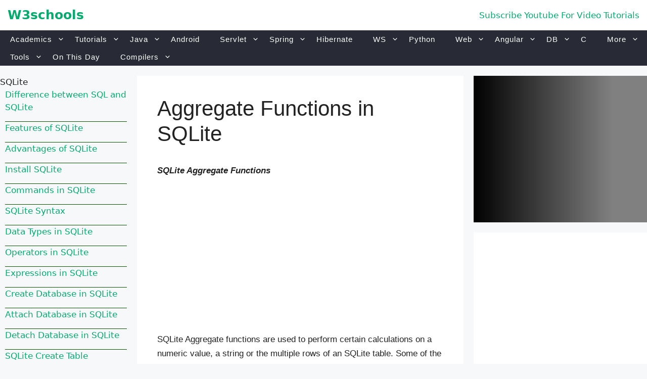

--- FILE ---
content_type: text/html; charset=UTF-8
request_url: https://www.w3schools.blog/aggregate-functions-sqlite
body_size: 19491
content:
<!DOCTYPE html>
<html lang="en-US">
<head>
	<meta charset="UTF-8">
	    <style>
        #wpadminbar #wp-admin-bar-p404_free_top_button .ab-icon:before {
            content: "\f103";
            color: red;
            top: 2px;
        }
    </style>
<meta name='robots' content='index, follow, max-image-preview:large, max-snippet:-1, max-video-preview:-1' />
<meta name="viewport" content="width=device-width, initial-scale=1">
	<!-- This site is optimized with the Yoast SEO Premium plugin v25.0 (Yoast SEO v25.0) - https://yoast.com/wordpress/plugins/seo/ -->
	<title>Aggregate Functions in SQLite - W3schools</title>
	<meta name="description" content="Aggregate Functions in SQLite: SQLite Aggregate functions are used to perform certain calculations on a numeric value, a string or the multiple rows of an SQLite table." />
	<link rel="canonical" href="https://www.w3schools.blog/aggregate-functions-sqlite" />
	<meta property="og:locale" content="en_US" />
	<meta property="og:type" content="article" />
	<meta property="og:title" content="Aggregate Functions in SQLite" />
	<meta property="og:description" content="Aggregate Functions in SQLite: SQLite Aggregate functions are used to perform certain calculations on a numeric value, a string or the multiple rows of an SQLite table." />
	<meta property="og:url" content="https://www.w3schools.blog/aggregate-functions-sqlite" />
	<meta property="og:site_name" content="W3schools" />
	<meta property="article:published_time" content="2019-08-06T09:41:53+00:00" />
	<meta name="author" content="Jai" />
	<meta name="twitter:card" content="summary_large_image" />
	<meta name="twitter:label1" content="Written by" />
	<meta name="twitter:data1" content="" />
	<meta name="twitter:label2" content="Est. reading time" />
	<meta name="twitter:data2" content="1 minute" />
	<script type="application/ld+json" class="yoast-schema-graph">{"@context":"https://schema.org","@graph":[{"@type":"WebPage","@id":"https://www.w3schools.blog/aggregate-functions-sqlite","url":"https://www.w3schools.blog/aggregate-functions-sqlite","name":"Aggregate Functions in SQLite - W3schools","isPartOf":{"@id":"https://www.w3schools.blog/#website"},"datePublished":"2019-08-06T09:41:53+00:00","author":{"@id":"https://www.w3schools.blog/#/schema/person/5549720de6b5dc6e2ba3ba2980529557"},"description":"Aggregate Functions in SQLite: SQLite Aggregate functions are used to perform certain calculations on a numeric value, a string or the multiple rows of an SQLite table.","breadcrumb":{"@id":"https://www.w3schools.blog/aggregate-functions-sqlite#breadcrumb"},"inLanguage":"en-US","potentialAction":[{"@type":"ReadAction","target":["https://www.w3schools.blog/aggregate-functions-sqlite"]}]},{"@type":"BreadcrumbList","@id":"https://www.w3schools.blog/aggregate-functions-sqlite#breadcrumb","itemListElement":[{"@type":"ListItem","position":1,"name":"Home","item":"https://www.w3schools.blog/"},{"@type":"ListItem","position":2,"name":"Aggregate Functions in SQLite"}]},{"@type":"WebSite","@id":"https://www.w3schools.blog/#website","url":"https://www.w3schools.blog/","name":"W3schools","description":"","potentialAction":[{"@type":"SearchAction","target":{"@type":"EntryPoint","urlTemplate":"https://www.w3schools.blog/?s={search_term_string}"},"query-input":{"@type":"PropertyValueSpecification","valueRequired":true,"valueName":"search_term_string"}}],"inLanguage":"en-US"},{"@type":"Person","@id":"https://www.w3schools.blog/#/schema/person/5549720de6b5dc6e2ba3ba2980529557","name":"Jai","image":{"@type":"ImageObject","inLanguage":"en-US","@id":"https://www.w3schools.blog/#/schema/person/image/","url":"https://secure.gravatar.com/avatar/91c07339fbd07c2de4cc37dfb6b1cacb?s=96&d=mm&r=g","contentUrl":"https://secure.gravatar.com/avatar/91c07339fbd07c2de4cc37dfb6b1cacb?s=96&d=mm&r=g","caption":"Jai"},"sameAs":["https://www.w3schools.blog"]}]}</script>
	<!-- / Yoast SEO Premium plugin. -->


<link rel='dns-prefetch' href='//cdn.ampproject.org' />
<link rel='dns-prefetch' href='//js.makestories.io' />
<link rel='dns-prefetch' href='//www.googletagmanager.com' />
<link rel='dns-prefetch' href='//pagead2.googlesyndication.com' />
<link rel="alternate" type="application/rss+xml" title="W3schools &raquo; Feed" href="https://www.w3schools.blog/feed" />
<script>
window._wpemojiSettings = {"baseUrl":"https:\/\/s.w.org\/images\/core\/emoji\/15.0.3\/72x72\/","ext":".png","svgUrl":"https:\/\/s.w.org\/images\/core\/emoji\/15.0.3\/svg\/","svgExt":".svg","source":{"concatemoji":"https:\/\/www.w3schools.blog\/wp-includes\/js\/wp-emoji-release.min.js?ver=6.6.2"}};
/*! This file is auto-generated */
!function(i,n){var o,s,e;function c(e){try{var t={supportTests:e,timestamp:(new Date).valueOf()};sessionStorage.setItem(o,JSON.stringify(t))}catch(e){}}function p(e,t,n){e.clearRect(0,0,e.canvas.width,e.canvas.height),e.fillText(t,0,0);var t=new Uint32Array(e.getImageData(0,0,e.canvas.width,e.canvas.height).data),r=(e.clearRect(0,0,e.canvas.width,e.canvas.height),e.fillText(n,0,0),new Uint32Array(e.getImageData(0,0,e.canvas.width,e.canvas.height).data));return t.every(function(e,t){return e===r[t]})}function u(e,t,n){switch(t){case"flag":return n(e,"\ud83c\udff3\ufe0f\u200d\u26a7\ufe0f","\ud83c\udff3\ufe0f\u200b\u26a7\ufe0f")?!1:!n(e,"\ud83c\uddfa\ud83c\uddf3","\ud83c\uddfa\u200b\ud83c\uddf3")&&!n(e,"\ud83c\udff4\udb40\udc67\udb40\udc62\udb40\udc65\udb40\udc6e\udb40\udc67\udb40\udc7f","\ud83c\udff4\u200b\udb40\udc67\u200b\udb40\udc62\u200b\udb40\udc65\u200b\udb40\udc6e\u200b\udb40\udc67\u200b\udb40\udc7f");case"emoji":return!n(e,"\ud83d\udc26\u200d\u2b1b","\ud83d\udc26\u200b\u2b1b")}return!1}function f(e,t,n){var r="undefined"!=typeof WorkerGlobalScope&&self instanceof WorkerGlobalScope?new OffscreenCanvas(300,150):i.createElement("canvas"),a=r.getContext("2d",{willReadFrequently:!0}),o=(a.textBaseline="top",a.font="600 32px Arial",{});return e.forEach(function(e){o[e]=t(a,e,n)}),o}function t(e){var t=i.createElement("script");t.src=e,t.defer=!0,i.head.appendChild(t)}"undefined"!=typeof Promise&&(o="wpEmojiSettingsSupports",s=["flag","emoji"],n.supports={everything:!0,everythingExceptFlag:!0},e=new Promise(function(e){i.addEventListener("DOMContentLoaded",e,{once:!0})}),new Promise(function(t){var n=function(){try{var e=JSON.parse(sessionStorage.getItem(o));if("object"==typeof e&&"number"==typeof e.timestamp&&(new Date).valueOf()<e.timestamp+604800&&"object"==typeof e.supportTests)return e.supportTests}catch(e){}return null}();if(!n){if("undefined"!=typeof Worker&&"undefined"!=typeof OffscreenCanvas&&"undefined"!=typeof URL&&URL.createObjectURL&&"undefined"!=typeof Blob)try{var e="postMessage("+f.toString()+"("+[JSON.stringify(s),u.toString(),p.toString()].join(",")+"));",r=new Blob([e],{type:"text/javascript"}),a=new Worker(URL.createObjectURL(r),{name:"wpTestEmojiSupports"});return void(a.onmessage=function(e){c(n=e.data),a.terminate(),t(n)})}catch(e){}c(n=f(s,u,p))}t(n)}).then(function(e){for(var t in e)n.supports[t]=e[t],n.supports.everything=n.supports.everything&&n.supports[t],"flag"!==t&&(n.supports.everythingExceptFlag=n.supports.everythingExceptFlag&&n.supports[t]);n.supports.everythingExceptFlag=n.supports.everythingExceptFlag&&!n.supports.flag,n.DOMReady=!1,n.readyCallback=function(){n.DOMReady=!0}}).then(function(){return e}).then(function(){var e;n.supports.everything||(n.readyCallback(),(e=n.source||{}).concatemoji?t(e.concatemoji):e.wpemoji&&e.twemoji&&(t(e.twemoji),t(e.wpemoji)))}))}((window,document),window._wpemojiSettings);
</script>
<!-- www.w3schools.blog is managing ads with Advanced Ads 2.0.8 – https://wpadvancedads.com/ --><script id="w3sch-ready">
			window.advanced_ads_ready=function(e,a){a=a||"complete";var d=function(e){return"interactive"===a?"loading"!==e:"complete"===e};d(document.readyState)?e():document.addEventListener("readystatechange",(function(a){d(a.target.readyState)&&e()}),{once:"interactive"===a})},window.advanced_ads_ready_queue=window.advanced_ads_ready_queue||[];		</script>
		<style id='wp-emoji-styles-inline-css'>

	img.wp-smiley, img.emoji {
		display: inline !important;
		border: none !important;
		box-shadow: none !important;
		height: 1em !important;
		width: 1em !important;
		margin: 0 0.07em !important;
		vertical-align: -0.1em !important;
		background: none !important;
		padding: 0 !important;
	}
</style>
<link rel='stylesheet' id='wp-block-library-css' href='https://www.w3schools.blog/wp-includes/css/dist/block-library/style.min.css?ver=6.6.2' media='all' />
<style id='classic-theme-styles-inline-css'>
/*! This file is auto-generated */
.wp-block-button__link{color:#fff;background-color:#32373c;border-radius:9999px;box-shadow:none;text-decoration:none;padding:calc(.667em + 2px) calc(1.333em + 2px);font-size:1.125em}.wp-block-file__button{background:#32373c;color:#fff;text-decoration:none}
</style>
<style id='global-styles-inline-css'>
:root{--wp--preset--aspect-ratio--square: 1;--wp--preset--aspect-ratio--4-3: 4/3;--wp--preset--aspect-ratio--3-4: 3/4;--wp--preset--aspect-ratio--3-2: 3/2;--wp--preset--aspect-ratio--2-3: 2/3;--wp--preset--aspect-ratio--16-9: 16/9;--wp--preset--aspect-ratio--9-16: 9/16;--wp--preset--color--black: #000000;--wp--preset--color--cyan-bluish-gray: #abb8c3;--wp--preset--color--white: #ffffff;--wp--preset--color--pale-pink: #f78da7;--wp--preset--color--vivid-red: #cf2e2e;--wp--preset--color--luminous-vivid-orange: #ff6900;--wp--preset--color--luminous-vivid-amber: #fcb900;--wp--preset--color--light-green-cyan: #7bdcb5;--wp--preset--color--vivid-green-cyan: #00d084;--wp--preset--color--pale-cyan-blue: #8ed1fc;--wp--preset--color--vivid-cyan-blue: #0693e3;--wp--preset--color--vivid-purple: #9b51e0;--wp--preset--color--contrast: var(--contrast);--wp--preset--color--contrast-2: var(--contrast-2);--wp--preset--color--contrast-3: var(--contrast-3);--wp--preset--color--base: var(--base);--wp--preset--color--base-2: var(--base-2);--wp--preset--color--base-3: var(--base-3);--wp--preset--color--accent: var(--accent);--wp--preset--gradient--vivid-cyan-blue-to-vivid-purple: linear-gradient(135deg,rgba(6,147,227,1) 0%,rgb(155,81,224) 100%);--wp--preset--gradient--light-green-cyan-to-vivid-green-cyan: linear-gradient(135deg,rgb(122,220,180) 0%,rgb(0,208,130) 100%);--wp--preset--gradient--luminous-vivid-amber-to-luminous-vivid-orange: linear-gradient(135deg,rgba(252,185,0,1) 0%,rgba(255,105,0,1) 100%);--wp--preset--gradient--luminous-vivid-orange-to-vivid-red: linear-gradient(135deg,rgba(255,105,0,1) 0%,rgb(207,46,46) 100%);--wp--preset--gradient--very-light-gray-to-cyan-bluish-gray: linear-gradient(135deg,rgb(238,238,238) 0%,rgb(169,184,195) 100%);--wp--preset--gradient--cool-to-warm-spectrum: linear-gradient(135deg,rgb(74,234,220) 0%,rgb(151,120,209) 20%,rgb(207,42,186) 40%,rgb(238,44,130) 60%,rgb(251,105,98) 80%,rgb(254,248,76) 100%);--wp--preset--gradient--blush-light-purple: linear-gradient(135deg,rgb(255,206,236) 0%,rgb(152,150,240) 100%);--wp--preset--gradient--blush-bordeaux: linear-gradient(135deg,rgb(254,205,165) 0%,rgb(254,45,45) 50%,rgb(107,0,62) 100%);--wp--preset--gradient--luminous-dusk: linear-gradient(135deg,rgb(255,203,112) 0%,rgb(199,81,192) 50%,rgb(65,88,208) 100%);--wp--preset--gradient--pale-ocean: linear-gradient(135deg,rgb(255,245,203) 0%,rgb(182,227,212) 50%,rgb(51,167,181) 100%);--wp--preset--gradient--electric-grass: linear-gradient(135deg,rgb(202,248,128) 0%,rgb(113,206,126) 100%);--wp--preset--gradient--midnight: linear-gradient(135deg,rgb(2,3,129) 0%,rgb(40,116,252) 100%);--wp--preset--font-size--small: 13px;--wp--preset--font-size--medium: 20px;--wp--preset--font-size--large: 36px;--wp--preset--font-size--x-large: 42px;--wp--preset--spacing--20: 0.44rem;--wp--preset--spacing--30: 0.67rem;--wp--preset--spacing--40: 1rem;--wp--preset--spacing--50: 1.5rem;--wp--preset--spacing--60: 2.25rem;--wp--preset--spacing--70: 3.38rem;--wp--preset--spacing--80: 5.06rem;--wp--preset--shadow--natural: 6px 6px 9px rgba(0, 0, 0, 0.2);--wp--preset--shadow--deep: 12px 12px 50px rgba(0, 0, 0, 0.4);--wp--preset--shadow--sharp: 6px 6px 0px rgba(0, 0, 0, 0.2);--wp--preset--shadow--outlined: 6px 6px 0px -3px rgba(255, 255, 255, 1), 6px 6px rgba(0, 0, 0, 1);--wp--preset--shadow--crisp: 6px 6px 0px rgba(0, 0, 0, 1);}:where(.is-layout-flex){gap: 0.5em;}:where(.is-layout-grid){gap: 0.5em;}body .is-layout-flex{display: flex;}.is-layout-flex{flex-wrap: wrap;align-items: center;}.is-layout-flex > :is(*, div){margin: 0;}body .is-layout-grid{display: grid;}.is-layout-grid > :is(*, div){margin: 0;}:where(.wp-block-columns.is-layout-flex){gap: 2em;}:where(.wp-block-columns.is-layout-grid){gap: 2em;}:where(.wp-block-post-template.is-layout-flex){gap: 1.25em;}:where(.wp-block-post-template.is-layout-grid){gap: 1.25em;}.has-black-color{color: var(--wp--preset--color--black) !important;}.has-cyan-bluish-gray-color{color: var(--wp--preset--color--cyan-bluish-gray) !important;}.has-white-color{color: var(--wp--preset--color--white) !important;}.has-pale-pink-color{color: var(--wp--preset--color--pale-pink) !important;}.has-vivid-red-color{color: var(--wp--preset--color--vivid-red) !important;}.has-luminous-vivid-orange-color{color: var(--wp--preset--color--luminous-vivid-orange) !important;}.has-luminous-vivid-amber-color{color: var(--wp--preset--color--luminous-vivid-amber) !important;}.has-light-green-cyan-color{color: var(--wp--preset--color--light-green-cyan) !important;}.has-vivid-green-cyan-color{color: var(--wp--preset--color--vivid-green-cyan) !important;}.has-pale-cyan-blue-color{color: var(--wp--preset--color--pale-cyan-blue) !important;}.has-vivid-cyan-blue-color{color: var(--wp--preset--color--vivid-cyan-blue) !important;}.has-vivid-purple-color{color: var(--wp--preset--color--vivid-purple) !important;}.has-black-background-color{background-color: var(--wp--preset--color--black) !important;}.has-cyan-bluish-gray-background-color{background-color: var(--wp--preset--color--cyan-bluish-gray) !important;}.has-white-background-color{background-color: var(--wp--preset--color--white) !important;}.has-pale-pink-background-color{background-color: var(--wp--preset--color--pale-pink) !important;}.has-vivid-red-background-color{background-color: var(--wp--preset--color--vivid-red) !important;}.has-luminous-vivid-orange-background-color{background-color: var(--wp--preset--color--luminous-vivid-orange) !important;}.has-luminous-vivid-amber-background-color{background-color: var(--wp--preset--color--luminous-vivid-amber) !important;}.has-light-green-cyan-background-color{background-color: var(--wp--preset--color--light-green-cyan) !important;}.has-vivid-green-cyan-background-color{background-color: var(--wp--preset--color--vivid-green-cyan) !important;}.has-pale-cyan-blue-background-color{background-color: var(--wp--preset--color--pale-cyan-blue) !important;}.has-vivid-cyan-blue-background-color{background-color: var(--wp--preset--color--vivid-cyan-blue) !important;}.has-vivid-purple-background-color{background-color: var(--wp--preset--color--vivid-purple) !important;}.has-black-border-color{border-color: var(--wp--preset--color--black) !important;}.has-cyan-bluish-gray-border-color{border-color: var(--wp--preset--color--cyan-bluish-gray) !important;}.has-white-border-color{border-color: var(--wp--preset--color--white) !important;}.has-pale-pink-border-color{border-color: var(--wp--preset--color--pale-pink) !important;}.has-vivid-red-border-color{border-color: var(--wp--preset--color--vivid-red) !important;}.has-luminous-vivid-orange-border-color{border-color: var(--wp--preset--color--luminous-vivid-orange) !important;}.has-luminous-vivid-amber-border-color{border-color: var(--wp--preset--color--luminous-vivid-amber) !important;}.has-light-green-cyan-border-color{border-color: var(--wp--preset--color--light-green-cyan) !important;}.has-vivid-green-cyan-border-color{border-color: var(--wp--preset--color--vivid-green-cyan) !important;}.has-pale-cyan-blue-border-color{border-color: var(--wp--preset--color--pale-cyan-blue) !important;}.has-vivid-cyan-blue-border-color{border-color: var(--wp--preset--color--vivid-cyan-blue) !important;}.has-vivid-purple-border-color{border-color: var(--wp--preset--color--vivid-purple) !important;}.has-vivid-cyan-blue-to-vivid-purple-gradient-background{background: var(--wp--preset--gradient--vivid-cyan-blue-to-vivid-purple) !important;}.has-light-green-cyan-to-vivid-green-cyan-gradient-background{background: var(--wp--preset--gradient--light-green-cyan-to-vivid-green-cyan) !important;}.has-luminous-vivid-amber-to-luminous-vivid-orange-gradient-background{background: var(--wp--preset--gradient--luminous-vivid-amber-to-luminous-vivid-orange) !important;}.has-luminous-vivid-orange-to-vivid-red-gradient-background{background: var(--wp--preset--gradient--luminous-vivid-orange-to-vivid-red) !important;}.has-very-light-gray-to-cyan-bluish-gray-gradient-background{background: var(--wp--preset--gradient--very-light-gray-to-cyan-bluish-gray) !important;}.has-cool-to-warm-spectrum-gradient-background{background: var(--wp--preset--gradient--cool-to-warm-spectrum) !important;}.has-blush-light-purple-gradient-background{background: var(--wp--preset--gradient--blush-light-purple) !important;}.has-blush-bordeaux-gradient-background{background: var(--wp--preset--gradient--blush-bordeaux) !important;}.has-luminous-dusk-gradient-background{background: var(--wp--preset--gradient--luminous-dusk) !important;}.has-pale-ocean-gradient-background{background: var(--wp--preset--gradient--pale-ocean) !important;}.has-electric-grass-gradient-background{background: var(--wp--preset--gradient--electric-grass) !important;}.has-midnight-gradient-background{background: var(--wp--preset--gradient--midnight) !important;}.has-small-font-size{font-size: var(--wp--preset--font-size--small) !important;}.has-medium-font-size{font-size: var(--wp--preset--font-size--medium) !important;}.has-large-font-size{font-size: var(--wp--preset--font-size--large) !important;}.has-x-large-font-size{font-size: var(--wp--preset--font-size--x-large) !important;}
:where(.wp-block-post-template.is-layout-flex){gap: 1.25em;}:where(.wp-block-post-template.is-layout-grid){gap: 1.25em;}
:where(.wp-block-columns.is-layout-flex){gap: 2em;}:where(.wp-block-columns.is-layout-grid){gap: 2em;}
:root :where(.wp-block-pullquote){font-size: 1.5em;line-height: 1.6;}
</style>
<link rel='stylesheet' id='style-main-css' href='https://www.w3schools.blog/wp-content/plugins/makestories-helper/assets/css/ms-style.css?ver=6.6.2' media='all' />
<link rel='stylesheet' id='slick-theme-css-css' href='https://www.w3schools.blog/wp-content/plugins/makestories-helper/vendor/slick/slick-theme.css?ver=6.6.2' media='all' />
<link rel='stylesheet' id='slick-css-css' href='https://www.w3schools.blog/wp-content/plugins/makestories-helper/vendor/slick/slick.css?ver=6.6.2' media='all' />
<link rel='stylesheet' id='amp-story-player-css' href='https://cdn.ampproject.org/amp-story-player-v0.css?ver=6.6.2' media='all' />
<link rel='stylesheet' id='widgetopts-styles-css' href='https://www.w3schools.blog/wp-content/plugins/widget-options/assets/css/widget-options.css?ver=4.1.1' media='all' />
<link rel='stylesheet' id='l2h_style-css' href='https://www.w3schools.blog/wp-content/plugins/latex2html/inc/css/latex.min.css?ver=2.6.2' media='screen, print' />
<link rel='stylesheet' id='l2h_print_style-css' href='https://www.w3schools.blog/wp-content/plugins/latex2html/inc/css/print.min.css?ver=2.6.2' media='print' />
<link rel='stylesheet' id='dashicons-css' href='https://www.w3schools.blog/wp-includes/css/dashicons.min.css?ver=6.6.2' media='all' />
<link rel='stylesheet' id='wp-syntax-css-css' href='https://www.w3schools.blog/wp-content/plugins/wp-syntax/css/wp-syntax.css?ver=1.2' media='all' />
<link rel='stylesheet' id='generate-widget-areas-css' href='https://www.w3schools.blog/wp-content/themes/generatepress/assets/css/components/widget-areas.min.css?ver=3.4.0' media='all' />
<link rel='stylesheet' id='generate-style-css' href='https://www.w3schools.blog/wp-content/themes/generatepress/assets/css/main.min.css?ver=3.4.0' media='all' />
<style id='generate-style-inline-css'>
body{background-color:var(--base-2);color:var(--contrast);}a{color:var(--accent);}a{text-decoration:underline;}.entry-title a, .site-branding a, a.button, .wp-block-button__link, .main-navigation a{text-decoration:none;}a:hover, a:focus, a:active{color:var(--contrast);}.grid-container{max-width:1920px;}.wp-block-group__inner-container{max-width:1920px;margin-left:auto;margin-right:auto;}:root{--contrast:#222222;--contrast-2:#575760;--contrast-3:#b2b2be;--base:#f0f0f0;--base-2:#f7f8f9;--base-3:#ffffff;--accent:#1e73be;}:root .has-contrast-color{color:var(--contrast);}:root .has-contrast-background-color{background-color:var(--contrast);}:root .has-contrast-2-color{color:var(--contrast-2);}:root .has-contrast-2-background-color{background-color:var(--contrast-2);}:root .has-contrast-3-color{color:var(--contrast-3);}:root .has-contrast-3-background-color{background-color:var(--contrast-3);}:root .has-base-color{color:var(--base);}:root .has-base-background-color{background-color:var(--base);}:root .has-base-2-color{color:var(--base-2);}:root .has-base-2-background-color{background-color:var(--base-2);}:root .has-base-3-color{color:var(--base-3);}:root .has-base-3-background-color{background-color:var(--base-3);}:root .has-accent-color{color:var(--accent);}:root .has-accent-background-color{background-color:var(--accent);}.top-bar{background-color:#636363;color:#ffffff;}.top-bar a{color:#ffffff;}.top-bar a:hover{color:#303030;}.site-header{background-color:var(--base-3);}.main-title a,.main-title a:hover{color:var(--contrast);}.site-description{color:var(--contrast-2);}.mobile-menu-control-wrapper .menu-toggle,.mobile-menu-control-wrapper .menu-toggle:hover,.mobile-menu-control-wrapper .menu-toggle:focus,.has-inline-mobile-toggle #site-navigation.toggled{background-color:rgba(0, 0, 0, 0.02);}.main-navigation,.main-navigation ul ul{background-color:var(--base-3);}.main-navigation .main-nav ul li a, .main-navigation .menu-toggle, .main-navigation .menu-bar-items{color:var(--contrast);}.main-navigation .main-nav ul li:not([class*="current-menu-"]):hover > a, .main-navigation .main-nav ul li:not([class*="current-menu-"]):focus > a, .main-navigation .main-nav ul li.sfHover:not([class*="current-menu-"]) > a, .main-navigation .menu-bar-item:hover > a, .main-navigation .menu-bar-item.sfHover > a{color:var(--accent);}button.menu-toggle:hover,button.menu-toggle:focus{color:var(--contrast);}.main-navigation .main-nav ul li[class*="current-menu-"] > a{color:var(--accent);}.navigation-search input[type="search"],.navigation-search input[type="search"]:active, .navigation-search input[type="search"]:focus, .main-navigation .main-nav ul li.search-item.active > a, .main-navigation .menu-bar-items .search-item.active > a{color:var(--accent);}.main-navigation ul ul{background-color:var(--base);}.separate-containers .inside-article, .separate-containers .comments-area, .separate-containers .page-header, .one-container .container, .separate-containers .paging-navigation, .inside-page-header{background-color:var(--base-3);}.entry-title a{color:var(--contrast);}.entry-title a:hover{color:var(--contrast-2);}.entry-meta{color:var(--contrast-2);}.sidebar .widget{background-color:var(--base-3);}.footer-widgets{background-color:var(--base-3);}.site-info{background-color:var(--base-3);}input[type="text"],input[type="email"],input[type="url"],input[type="password"],input[type="search"],input[type="tel"],input[type="number"],textarea,select{color:var(--contrast);background-color:var(--base-2);border-color:var(--base);}input[type="text"]:focus,input[type="email"]:focus,input[type="url"]:focus,input[type="password"]:focus,input[type="search"]:focus,input[type="tel"]:focus,input[type="number"]:focus,textarea:focus,select:focus{color:var(--contrast);background-color:var(--base-2);border-color:var(--contrast-3);}button,html input[type="button"],input[type="reset"],input[type="submit"],a.button,a.wp-block-button__link:not(.has-background){color:#ffffff;background-color:#55555e;}button:hover,html input[type="button"]:hover,input[type="reset"]:hover,input[type="submit"]:hover,a.button:hover,button:focus,html input[type="button"]:focus,input[type="reset"]:focus,input[type="submit"]:focus,a.button:focus,a.wp-block-button__link:not(.has-background):active,a.wp-block-button__link:not(.has-background):focus,a.wp-block-button__link:not(.has-background):hover{color:#ffffff;background-color:#3f4047;}a.generate-back-to-top{background-color:rgba( 0,0,0,0.4 );color:#ffffff;}a.generate-back-to-top:hover,a.generate-back-to-top:focus{background-color:rgba( 0,0,0,0.6 );color:#ffffff;}:root{--gp-search-modal-bg-color:var(--base-3);--gp-search-modal-text-color:var(--contrast);--gp-search-modal-overlay-bg-color:rgba(0,0,0,0.2);}@media (max-width:768px){.main-navigation .menu-bar-item:hover > a, .main-navigation .menu-bar-item.sfHover > a{background:none;color:var(--contrast);}}.inside-top-bar.grid-container{max-width:2000px;}.inside-header{padding:40px;}.inside-header.grid-container{max-width:2000px;}.site-main .wp-block-group__inner-container{padding:40px;}.separate-containers .paging-navigation{padding-top:20px;padding-bottom:20px;}.entry-content .alignwide, body:not(.no-sidebar) .entry-content .alignfull{margin-left:-40px;width:calc(100% + 80px);max-width:calc(100% + 80px);}.rtl .menu-item-has-children .dropdown-menu-toggle{padding-left:20px;}.rtl .main-navigation .main-nav ul li.menu-item-has-children > a{padding-right:20px;}.footer-widgets-container.grid-container{max-width:2000px;}.inside-site-info.grid-container{max-width:2000px;}@media (max-width:768px){.separate-containers .inside-article, .separate-containers .comments-area, .separate-containers .page-header, .separate-containers .paging-navigation, .one-container .site-content, .inside-page-header{padding:30px;}.site-main .wp-block-group__inner-container{padding:30px;}.inside-top-bar{padding-right:30px;padding-left:30px;}.inside-header{padding-right:30px;padding-left:30px;}.widget-area .widget{padding-top:30px;padding-right:30px;padding-bottom:30px;padding-left:30px;}.footer-widgets-container{padding-top:30px;padding-right:30px;padding-bottom:30px;padding-left:30px;}.inside-site-info{padding-right:30px;padding-left:30px;}.entry-content .alignwide, body:not(.no-sidebar) .entry-content .alignfull{margin-left:-30px;width:calc(100% + 60px);max-width:calc(100% + 60px);}.one-container .site-main .paging-navigation{margin-bottom:20px;}}/* End cached CSS */.is-right-sidebar{width:30%;}.is-left-sidebar{width:30%;}.site-content .content-area{width:40%;}@media (max-width:768px){.main-navigation .menu-toggle,.sidebar-nav-mobile:not(#sticky-placeholder){display:block;}.main-navigation ul,.gen-sidebar-nav,.main-navigation:not(.slideout-navigation):not(.toggled) .main-nav > ul,.has-inline-mobile-toggle #site-navigation .inside-navigation > *:not(.navigation-search):not(.main-nav){display:none;}.nav-align-right .inside-navigation,.nav-align-center .inside-navigation{justify-content:space-between;}}
</style>
<link rel='stylesheet' id='enlighterjs-css' href='https://www.w3schools.blog/wp-content/plugins/enlighter/cache/enlighterjs.min.css?ver=0A0B0C' media='all' />
<script src="https://www.w3schools.blog/wp-includes/js/jquery/jquery.min.js?ver=3.7.1" id="jquery-core-js"></script>
<script src="https://www.w3schools.blog/wp-includes/js/jquery/jquery-migrate.min.js?ver=3.4.1" id="jquery-migrate-js"></script>
<script src="https://cdn.ampproject.org/amp-story-player-v0.js?ver=6.6.2" id="amp-story-player-js"></script>
<script id="advanced-ads-advanced-js-js-extra">
var advads_options = {"blog_id":"1","privacy":{"enabled":false,"state":"not_needed"}};
</script>
<script src="https://www.w3schools.blog/wp-content/uploads/483/460/public/assets/js/971.js?ver=2.0.8" id="advanced-ads-advanced-js-js"></script>
<script id="advanced_ads_pro/visitor_conditions-js-extra">
var advanced_ads_pro_visitor_conditions = {"referrer_cookie_name":"advanced_ads_pro_visitor_referrer","referrer_exdays":"365","page_impr_cookie_name":"advanced_ads_page_impressions","page_impr_exdays":"3650"};
</script>
<script src="https://www.w3schools.blog/wp-content/uploads/483/958/960/238/572/821.js?ver=3.0.4" id="advanced_ads_pro/visitor_conditions-js"></script>

<!-- Google tag (gtag.js) snippet added by Site Kit -->

<!-- Google Analytics snippet added by Site Kit -->
<script src="https://www.googletagmanager.com/gtag/js?id=G-1Y09RS7PSS" id="google_gtagjs-js" async></script>
<script id="google_gtagjs-js-after">
window.dataLayer = window.dataLayer || [];function gtag(){dataLayer.push(arguments);}
gtag("set","linker",{"domains":["www.w3schools.blog"]});
gtag("js", new Date());
gtag("set", "developer_id.dZTNiMT", true);
gtag("config", "G-1Y09RS7PSS");
</script>

<!-- End Google tag (gtag.js) snippet added by Site Kit -->
<link rel="https://api.w.org/" href="https://www.w3schools.blog/wp-json/" /><link rel="alternate" title="JSON" type="application/json" href="https://www.w3schools.blog/wp-json/wp/v2/posts/20134" /><link rel="EditURI" type="application/rsd+xml" title="RSD" href="https://www.w3schools.blog/xmlrpc.php?rsd" />
<meta name="generator" content="WordPress 6.6.2" />
<link rel='shortlink' href='https://www.w3schools.blog/?p=20134' />
<link rel="alternate" title="oEmbed (JSON)" type="application/json+oembed" href="https://www.w3schools.blog/wp-json/oembed/1.0/embed?url=https%3A%2F%2Fwww.w3schools.blog%2Faggregate-functions-sqlite" />
<link rel="alternate" title="oEmbed (XML)" type="text/xml+oembed" href="https://www.w3schools.blog/wp-json/oembed/1.0/embed?url=https%3A%2F%2Fwww.w3schools.blog%2Faggregate-functions-sqlite&#038;format=xml" />
<meta name="generator" content="Site Kit by Google 1.152.1" /><style>/* CSS added by WP Meta and Date Remover*/.wp-block-post-author__name{display:none !important;}
.wp-block-post-date{display:none !important;}
 .entry-meta {display:none !important;}
	.home .entry-meta { display: none; }
	.entry-footer {display:none !important;}
	.home .entry-footer { display: none; }</style><link rel="apple-touch-icon" sizes="180x180" href="/wp-content/uploads/fbrfg/apple-touch-icon.png">
<link rel="icon" type="image/png" sizes="32x32" href="/wp-content/uploads/fbrfg/favicon-32x32.png">
<link rel="icon" type="image/png" sizes="16x16" href="/wp-content/uploads/fbrfg/favicon-16x16.png">
<link rel="manifest" href="/wp-content/uploads/fbrfg/site.webmanifest">
<link rel="shortcut icon" href="/wp-content/uploads/fbrfg/favicon.ico">
<meta name="msapplication-TileColor" content="#da532c">
<meta name="msapplication-config" content="/wp-content/uploads/fbrfg/browserconfig.xml">
<meta name="theme-color" content="#ffffff"><style>
.latex_thm, .latex_lem, .latex_cor, .latex_defn, .latex_prop, .latex_rem{
  margin:0;padding:5px;
  background: lightcyan;
  border: solid 3px green;
  -moz-border-radius: 1.0em;
  -webkit-border-radius: 7px;
  box-shadow: 0 0 0 green;
}
.latex_em, .latex_it{
  font-style: italic;
}
.latex_bf{
  font-weight:bold;
}
.bibtex_title{
  font-weight:bold;
  color: #004b33;
}
a.bibtex_title{
  text-decoration: none;
}
.latex_proof::after{
  content: &quot;\220E&quot;;
  color: gray;
  text-align: right;
  display: block;
  font-size: 1.2em;
}
.latex_flushright {
  text-align: right;
}
.latex_leftright {
  text-align: left;
}
.latex_quotation {
  border-left: 2px solid #333; /* Left border for the quotation */
  padding-left: 10px; /* Left padding to separate text from the border */
  margin: 10px 0; /* Margin around the quotation */
  font-style: italic; /* Italics for the text */
  color: #666; /* Text color for the quotation */
}
</style>
<script type="text/javascript">
		var advadsCfpQueue = [];
		var advadsCfpAd = function( adID ){
			if ( 'undefined' == typeof advadsProCfp ) { advadsCfpQueue.push( adID ) } else { advadsProCfp.addElement( adID ) }
		};
		</script>
		
<!-- Google AdSense meta tags added by Site Kit -->
<meta name="google-adsense-platform-account" content="ca-host-pub-2644536267352236">
<meta name="google-adsense-platform-domain" content="sitekit.withgoogle.com">
<!-- End Google AdSense meta tags added by Site Kit -->

<!-- Google AdSense snippet added by Site Kit -->
<script async src="https://pagead2.googlesyndication.com/pagead/js/adsbygoogle.js?client=ca-pub-5172543149836113&amp;host=ca-host-pub-2644536267352236" crossorigin="anonymous"></script>

<!-- End Google AdSense snippet added by Site Kit -->
<script>
(function () {
	var scriptDone = false;
	document.addEventListener( 'advanced_ads_privacy', function ( event ) {
		if (
			( event.detail.state !== 'accepted' && event.detail.state !== 'not_needed' && ! advads.privacy.is_adsense_npa_enabled() )
			|| scriptDone
			|| advads.get_cookie( 'advads_pro_cfp_ban' )
		) {
			return;
		}

		// Google adsense script can only be added once.
		scriptDone = true;

		var script = document.createElement( 'script' ),
			first = document.getElementsByTagName( 'script' )[0];

		script.async = true;
		script.src = 'https://pagead2.googlesyndication.com/pagead/js/adsbygoogle.js?client=ca-pub-5172543149836113';
		script.dataset.adClient = "ca-pub-5172543149836113";
		first.parentNode.insertBefore( script, first );
	} );
} )();
</script>
		<style id="wp-custom-css">
			.main-navigation {

  background-color: #282A35;
  color: white!important;
  padding: 0;
  letter-spacing: 1px;
  font-family: 'Source Sans Pro Topnav', sans-serif;
  font-size: 0;
  top: 56px;
  z-index: 2;
  width: 100%;
  white-space: nowrap;
  scrollbar-width: none;
}

.inside-header {
  padding: 15px;
}

.main-navigation .main-nav ul li[class*="current-menu-"] > a {
  color: white;;
	background-color:#04AA6D !important;
}

.main-navigation .main-nav ul li a {
  padding-left: 20px;
  padding-right: 20px;
  line-height: 35px;
	color:white;
}

.is-left-sidebar {
  width: 18%;
}

.site-content .content-area {
  width: 60%;
}

.is-left-sidebar {
  width: 22%;
}

.widget-title {
  margin-bottom: 30px;
  font-size: 20px;
  line-height: 1.5;
  font-weight: 400;
  text-transform: none;
  background-color: #12802e;
  color: white;
  text-align: center;
}

.sidebar .widget:first-child {
  background-image: linear-gradient(to right, #000000 0, #808080 80%);
	color:white:important;
}

.widget-area .widget a {
  color: white;
	text-decoration: none;
	
  
}

.widget-area .widget {
  padding: 20px;
}

.widget ul li {
	margin-bottom: 1.5em;
	border-bottom: 1px solid white;
}

.site-content .content-area {
  width: 60%;
  font-family: Verdana,sans-serif;
  line-height: 1.7;
}

.wp_syntax pre {
  background: 0 0 !important;
  border: none !important;
  margin: 0 !important;
  width: auto !important;
  float: none !important;
  clear: none !important;
  overflow: visible !important;
  font-family: monospace !important;
	padding: 0 4px !important;
  white-space: pre !important;
	box-shadow: 0 0 0 transparent !important;
	border-radius: 0 !important;
	font-size: 17px !important;
  line-height: 1.7 !important;
}

a {
  color: #04AA6D;
  text-decoration: none;
}

.footer-widgets-container {
  padding: 0px;
}

.site-info {
  background-color: #393333;
  color: white;
font-size: 17px;
}

.main-title a, .main-title a:hover {
  color:#04AA6D !important;
}
.main-navigation .main-nav ul ul li a {
  line-height: normal;
  padding: 10px 20px;
  font-size: 14px;
  background-color: #1a6453;
}

.inside-left-sidebar ul {
    list-style: none;
}

.inside-left-sidebar li{
	padding-bottom: 15px;
	border-bottom: 1px solid #0b5302;
}

.inside-left-sidebar a{
	    color: #04AA6D;
    text-decoration: none;
    /* padding-bottom: 20px; */
    
}

.inside-left-sidebar ol, ul {
       margin: 0 0 0em 0em;
    padding-left: 10px;
}

.menu-item-has-children .dropdown-menu-toggle {
    display: inline-block;
    height: 100%;
    clear: both;
    padding-right: 0px;
    padding-left: 10px;
}		</style>
		<style type="text/css">/** Mega Menu CSS: fs **/</style>
</head>

<body class="post-template-default single single-post postid-20134 single-format-standard wp-embed-responsive both-sidebars nav-below-header separate-containers header-aligned-left dropdown-hover aa-prefix-w3sch-" itemtype="https://schema.org/Blog" itemscope>
	<a class="screen-reader-text skip-link" href="#content" title="Skip to content">Skip to content</a>		<header class="site-header" id="masthead" aria-label="Site"  itemtype="https://schema.org/WPHeader" itemscope>
			<div class="inside-header grid-container">
				<div class="site-branding">
						<p class="main-title" itemprop="headline">
					<a href="https://www.w3schools.blog/" rel="home">W3schools</a>
				</p>
						
					</div>			<div class="header-widget">
				<aside id="custom_html-1" class="widget_text widget inner-padding widget_custom_html"><div class="textwidget custom-html-widget"><a href="https://www.youtube.com/@W3schoolsblog?sub_confirmation=1">Subscribe Youtube For Video Tutorials</a></div></aside>			</div>
						</div>
		</header>
				<nav class="main-navigation sub-menu-right" id="site-navigation" aria-label="Primary"  itemtype="https://schema.org/SiteNavigationElement" itemscope>
			<div class="inside-navigation grid-container">
								<button class="menu-toggle" aria-controls="primary-menu" aria-expanded="false">
					<span class="gp-icon icon-menu-bars"><svg viewBox="0 0 512 512" aria-hidden="true" xmlns="http://www.w3.org/2000/svg" width="1em" height="1em"><path d="M0 96c0-13.255 10.745-24 24-24h464c13.255 0 24 10.745 24 24s-10.745 24-24 24H24c-13.255 0-24-10.745-24-24zm0 160c0-13.255 10.745-24 24-24h464c13.255 0 24 10.745 24 24s-10.745 24-24 24H24c-13.255 0-24-10.745-24-24zm0 160c0-13.255 10.745-24 24-24h464c13.255 0 24 10.745 24 24s-10.745 24-24 24H24c-13.255 0-24-10.745-24-24z" /></svg><svg viewBox="0 0 512 512" aria-hidden="true" xmlns="http://www.w3.org/2000/svg" width="1em" height="1em"><path d="M71.029 71.029c9.373-9.372 24.569-9.372 33.942 0L256 222.059l151.029-151.03c9.373-9.372 24.569-9.372 33.942 0 9.372 9.373 9.372 24.569 0 33.942L289.941 256l151.03 151.029c9.372 9.373 9.372 24.569 0 33.942-9.373 9.372-24.569 9.372-33.942 0L256 289.941l-151.029 151.03c-9.373 9.372-24.569 9.372-33.942 0-9.372-9.373-9.372-24.569 0-33.942L222.059 256 71.029 104.971c-9.372-9.373-9.372-24.569 0-33.942z" /></svg></span><span class="mobile-menu">Menu</span>				</button>
				<div id="primary-menu" class="main-nav"><ul id="menu-primary" class=" menu sf-menu"><li id="menu-item-236923" class="menu-item menu-item-type-custom menu-item-object-custom menu-item-has-children menu-item-236923"><a href="#">Academics<span role="presentation" class="dropdown-menu-toggle"><span class="gp-icon icon-arrow"><svg viewBox="0 0 330 512" aria-hidden="true" xmlns="http://www.w3.org/2000/svg" width="1em" height="1em"><path d="M305.913 197.085c0 2.266-1.133 4.815-2.833 6.514L171.087 335.593c-1.7 1.7-4.249 2.832-6.515 2.832s-4.815-1.133-6.515-2.832L26.064 203.599c-1.7-1.7-2.832-4.248-2.832-6.514s1.132-4.816 2.832-6.515l14.162-14.163c1.7-1.699 3.966-2.832 6.515-2.832 2.266 0 4.815 1.133 6.515 2.832l111.316 111.317 111.316-111.317c1.7-1.699 4.249-2.832 6.515-2.832s4.815 1.133 6.515 2.832l14.162 14.163c1.7 1.7 2.833 4.249 2.833 6.515z" /></svg></span></span></a>
<ul class="sub-menu">
	<li id="menu-item-236924" class="menu-item menu-item-type-post_type menu-item-object-page menu-item-236924"><a href="https://www.w3schools.blog/physics-tutorial">Physics</a></li>
	<li id="menu-item-236925" class="menu-item menu-item-type-post_type menu-item-object-page menu-item-236925"><a href="https://www.w3schools.blog/chemistry-tutorial">Chemistry</a></li>
	<li id="menu-item-236926" class="menu-item menu-item-type-post_type menu-item-object-page menu-item-236926"><a href="https://www.w3schools.blog/math-tutorial">Math</a></li>
	<li id="menu-item-236927" class="menu-item menu-item-type-post_type menu-item-object-page menu-item-236927"><a href="https://www.w3schools.blog/biology-tutorial">Biology</a></li>
	<li id="menu-item-236928" class="menu-item menu-item-type-post_type menu-item-object-page menu-item-236928"><a href="https://www.w3schools.blog/english-grammar-tutorial">English</a></li>
	<li id="menu-item-236929" class="menu-item menu-item-type-post_type menu-item-object-page menu-item-236929"><a href="https://www.w3schools.blog/hindi-tutorial">Hindi</a></li>
</ul>
</li>
<li id="menu-item-236930" class="menu-item menu-item-type-custom menu-item-object-custom menu-item-home menu-item-has-children menu-item-236930"><a href="https://www.w3schools.blog">Tutorials<span role="presentation" class="dropdown-menu-toggle"><span class="gp-icon icon-arrow"><svg viewBox="0 0 330 512" aria-hidden="true" xmlns="http://www.w3.org/2000/svg" width="1em" height="1em"><path d="M305.913 197.085c0 2.266-1.133 4.815-2.833 6.514L171.087 335.593c-1.7 1.7-4.249 2.832-6.515 2.832s-4.815-1.133-6.515-2.832L26.064 203.599c-1.7-1.7-2.832-4.248-2.832-6.514s1.132-4.816 2.832-6.515l14.162-14.163c1.7-1.699 3.966-2.832 6.515-2.832 2.266 0 4.815 1.133 6.515 2.832l111.316 111.317 111.316-111.317c1.7-1.699 4.249-2.832 6.515-2.832s4.815 1.133 6.515 2.832l14.162 14.163c1.7 1.7 2.833 4.249 2.833 6.515z" /></svg></span></span></a>
<ul class="sub-menu">
	<li id="menu-item-236931" class="menu-item menu-item-type-post_type menu-item-object-page menu-item-236931"><a href="https://www.w3schools.blog/quartz-java">Quartz scheduler</a></li>
	<li id="menu-item-236932" class="menu-item menu-item-type-post_type menu-item-object-page menu-item-236932"><a href="https://www.w3schools.blog/log4j-tutorial">Log4j</a></li>
	<li id="menu-item-236933" class="menu-item menu-item-type-post_type menu-item-object-page menu-item-236933"><a href="https://www.w3schools.blog/junit-tutorial">JUnit</a></li>
	<li id="menu-item-236934" class="menu-item menu-item-type-post_type menu-item-object-page menu-item-236934"><a href="https://www.w3schools.blog/java-mail-tutorial">Java Mail</a></li>
	<li id="menu-item-236935" class="menu-item menu-item-type-post_type menu-item-object-page menu-item-236935"><a href="https://www.w3schools.blog/generics-java">Java Generics</a></li>
	<li id="menu-item-236936" class="menu-item menu-item-type-post_type menu-item-object-page menu-item-236936"><a href="https://www.w3schools.blog/jaxb-java">JAXB</a></li>
	<li id="menu-item-236937" class="menu-item menu-item-type-post_type menu-item-object-page menu-item-236937"><a href="https://www.w3schools.blog/jsoup-tutorial-java">Jsoup</a></li>
	<li id="menu-item-236938" class="menu-item menu-item-type-post_type menu-item-object-page menu-item-236938"><a href="https://www.w3schools.blog/json-tutorial-java">JSON</a></li>
	<li id="menu-item-236939" class="menu-item menu-item-type-post_type menu-item-object-page menu-item-236939"><a href="https://www.w3schools.blog/xml-parser-java">XML Parser</a></li>
	<li id="menu-item-236940" class="menu-item menu-item-type-post_type menu-item-object-post menu-item-236940"><a href="https://www.w3schools.blog/data-structure-tutorial">Data structure</a></li>
</ul>
</li>
<li id="menu-item-236941" class="menu-item menu-item-type-post_type menu-item-object-page menu-item-has-children menu-item-236941"><a href="https://www.w3schools.blog/java-tutorial">Java<span role="presentation" class="dropdown-menu-toggle"><span class="gp-icon icon-arrow"><svg viewBox="0 0 330 512" aria-hidden="true" xmlns="http://www.w3.org/2000/svg" width="1em" height="1em"><path d="M305.913 197.085c0 2.266-1.133 4.815-2.833 6.514L171.087 335.593c-1.7 1.7-4.249 2.832-6.515 2.832s-4.815-1.133-6.515-2.832L26.064 203.599c-1.7-1.7-2.832-4.248-2.832-6.514s1.132-4.816 2.832-6.515l14.162-14.163c1.7-1.699 3.966-2.832 6.515-2.832 2.266 0 4.815 1.133 6.515 2.832l111.316 111.317 111.316-111.317c1.7-1.699 4.249-2.832 6.515-2.832s4.815 1.133 6.515 2.832l14.162 14.163c1.7 1.7 2.833 4.249 2.833 6.515z" /></svg></span></span></a>
<ul class="sub-menu">
	<li id="menu-item-236942" class="menu-item menu-item-type-post_type menu-item-object-page menu-item-236942"><a href="https://www.w3schools.blog/java-tutorial">Java</a></li>
	<li id="menu-item-236943" class="menu-item menu-item-type-post_type menu-item-object-post menu-item-236943"><a href="https://www.w3schools.blog/collection-tutorial-java">Collection framework</a></li>
	<li id="menu-item-236944" class="menu-item menu-item-type-post_type menu-item-object-post menu-item-236944"><a href="https://www.w3schools.blog/java-date-time-api-tutorial">Java date time api</a></li>
	<li id="menu-item-236945" class="menu-item menu-item-type-post_type menu-item-object-post menu-item-236945"><a href="https://www.w3schools.blog/java-regular-expressions-regex-tutorial">Java regex</a></li>
	<li id="menu-item-236946" class="menu-item menu-item-type-post_type menu-item-object-post menu-item-236946"><a href="https://www.w3schools.blog/java-design-patterns-tutorial-with-examples">Design patterns</a></li>
</ul>
</li>
<li id="menu-item-236947" class="menu-item menu-item-type-post_type menu-item-object-page menu-item-236947"><a href="https://www.w3schools.blog/android-tutorial">Android</a></li>
<li id="menu-item-236948" class="menu-item menu-item-type-post_type menu-item-object-page menu-item-has-children menu-item-236948"><a href="https://www.w3schools.blog/servlet-tutorial">Servlet<span role="presentation" class="dropdown-menu-toggle"><span class="gp-icon icon-arrow"><svg viewBox="0 0 330 512" aria-hidden="true" xmlns="http://www.w3.org/2000/svg" width="1em" height="1em"><path d="M305.913 197.085c0 2.266-1.133 4.815-2.833 6.514L171.087 335.593c-1.7 1.7-4.249 2.832-6.515 2.832s-4.815-1.133-6.515-2.832L26.064 203.599c-1.7-1.7-2.832-4.248-2.832-6.514s1.132-4.816 2.832-6.515l14.162-14.163c1.7-1.699 3.966-2.832 6.515-2.832 2.266 0 4.815 1.133 6.515 2.832l111.316 111.317 111.316-111.317c1.7-1.699 4.249-2.832 6.515-2.832s4.815 1.133 6.515 2.832l14.162 14.163c1.7 1.7 2.833 4.249 2.833 6.515z" /></svg></span></span></a>
<ul class="sub-menu">
	<li id="menu-item-236949" class="menu-item menu-item-type-post_type menu-item-object-page menu-item-236949"><a href="https://www.w3schools.blog/jsp-tutorial">JSP</a></li>
</ul>
</li>
<li id="menu-item-236950" class="menu-item menu-item-type-post_type menu-item-object-page menu-item-has-children menu-item-236950"><a href="https://www.w3schools.blog/spring-tutorial">Spring<span role="presentation" class="dropdown-menu-toggle"><span class="gp-icon icon-arrow"><svg viewBox="0 0 330 512" aria-hidden="true" xmlns="http://www.w3.org/2000/svg" width="1em" height="1em"><path d="M305.913 197.085c0 2.266-1.133 4.815-2.833 6.514L171.087 335.593c-1.7 1.7-4.249 2.832-6.515 2.832s-4.815-1.133-6.515-2.832L26.064 203.599c-1.7-1.7-2.832-4.248-2.832-6.514s1.132-4.816 2.832-6.515l14.162-14.163c1.7-1.699 3.966-2.832 6.515-2.832 2.266 0 4.815 1.133 6.515 2.832l111.316 111.317 111.316-111.317c1.7-1.699 4.249-2.832 6.515-2.832s4.815 1.133 6.515 2.832l14.162 14.163c1.7 1.7 2.833 4.249 2.833 6.515z" /></svg></span></span></a>
<ul class="sub-menu">
	<li id="menu-item-236951" class="menu-item menu-item-type-post_type menu-item-object-page menu-item-236951"><a href="https://www.w3schools.blog/spring-tutorial">Spring</a></li>
	<li id="menu-item-236952" class="menu-item menu-item-type-post_type menu-item-object-post menu-item-236952"><a href="https://www.w3schools.blog/spring-aop-tutorial">Spring AOP</a></li>
	<li id="menu-item-236953" class="menu-item menu-item-type-post_type menu-item-object-post menu-item-236953"><a href="https://www.w3schools.blog/dependency-injection-spring">Spring DI</a></li>
	<li id="menu-item-236954" class="menu-item menu-item-type-post_type menu-item-object-post menu-item-236954"><a href="https://www.w3schools.blog/spring-mvc-tutorial">Spring MVC</a></li>
	<li id="menu-item-236955" class="menu-item menu-item-type-post_type menu-item-object-post menu-item-236955"><a href="https://www.w3schools.blog/spel-spring-expression-language">Spring spel</a></li>
	<li id="menu-item-236956" class="menu-item menu-item-type-post_type menu-item-object-post menu-item-236956"><a href="https://www.w3schools.blog/spring-boot-tutorial">Spring boot</a></li>
	<li id="menu-item-236957" class="menu-item menu-item-type-post_type menu-item-object-post menu-item-236957"><a href="https://www.w3schools.blog/spring-security-tutorial">Spring security</a></li>
</ul>
</li>
<li id="menu-item-236958" class="menu-item menu-item-type-post_type menu-item-object-page menu-item-236958"><a href="https://www.w3schools.blog/hibernate-tutorial">Hibernate</a></li>
<li id="menu-item-236959" class="menu-item menu-item-type-post_type menu-item-object-page menu-item-has-children menu-item-236959"><a href="https://www.w3schools.blog/web-services-java-tutorial">WS<span role="presentation" class="dropdown-menu-toggle"><span class="gp-icon icon-arrow"><svg viewBox="0 0 330 512" aria-hidden="true" xmlns="http://www.w3.org/2000/svg" width="1em" height="1em"><path d="M305.913 197.085c0 2.266-1.133 4.815-2.833 6.514L171.087 335.593c-1.7 1.7-4.249 2.832-6.515 2.832s-4.815-1.133-6.515-2.832L26.064 203.599c-1.7-1.7-2.832-4.248-2.832-6.514s1.132-4.816 2.832-6.515l14.162-14.163c1.7-1.699 3.966-2.832 6.515-2.832 2.266 0 4.815 1.133 6.515 2.832l111.316 111.317 111.316-111.317c1.7-1.699 4.249-2.832 6.515-2.832s4.815 1.133 6.515 2.832l14.162 14.163c1.7 1.7 2.833 4.249 2.833 6.515z" /></svg></span></span></a>
<ul class="sub-menu">
	<li id="menu-item-236960" class="menu-item menu-item-type-custom menu-item-object-custom menu-item-236960"><a href="https://www.w3schools.blog/ws">Stories</a></li>
</ul>
</li>
<li id="menu-item-236961" class="menu-item menu-item-type-post_type menu-item-object-page menu-item-236961"><a href="https://www.w3schools.blog/python-tutorial">Python</a></li>
<li id="menu-item-236962" class="menu-item menu-item-type-custom menu-item-object-custom menu-item-has-children menu-item-236962"><a href="#">Web<span role="presentation" class="dropdown-menu-toggle"><span class="gp-icon icon-arrow"><svg viewBox="0 0 330 512" aria-hidden="true" xmlns="http://www.w3.org/2000/svg" width="1em" height="1em"><path d="M305.913 197.085c0 2.266-1.133 4.815-2.833 6.514L171.087 335.593c-1.7 1.7-4.249 2.832-6.515 2.832s-4.815-1.133-6.515-2.832L26.064 203.599c-1.7-1.7-2.832-4.248-2.832-6.514s1.132-4.816 2.832-6.515l14.162-14.163c1.7-1.699 3.966-2.832 6.515-2.832 2.266 0 4.815 1.133 6.515 2.832l111.316 111.317 111.316-111.317c1.7-1.699 4.249-2.832 6.515-2.832s4.815 1.133 6.515 2.832l14.162 14.163c1.7 1.7 2.833 4.249 2.833 6.515z" /></svg></span></span></a>
<ul class="sub-menu">
	<li id="menu-item-236963" class="menu-item menu-item-type-post_type menu-item-object-page menu-item-236963"><a href="https://www.w3schools.blog/ajax-tutorial">Ajax</a></li>
	<li id="menu-item-236964" class="menu-item menu-item-type-post_type menu-item-object-page menu-item-236964"><a href="https://www.w3schools.blog/html-tutorial">HTML</a></li>
	<li id="menu-item-236965" class="menu-item menu-item-type-post_type menu-item-object-page menu-item-236965"><a href="https://www.w3schools.blog/css-tutorial">CSS</a></li>
	<li id="menu-item-236966" class="menu-item menu-item-type-post_type menu-item-object-page menu-item-236966"><a href="https://www.w3schools.blog/javascript-js-tutorial">Javascript</a></li>
	<li id="menu-item-236967" class="menu-item menu-item-type-post_type menu-item-object-page menu-item-has-children menu-item-236967"><a href="https://www.w3schools.blog/jquery-tutorial">jQuery<span role="presentation" class="dropdown-menu-toggle"><span class="gp-icon icon-arrow-right"><svg viewBox="0 0 192 512" aria-hidden="true" xmlns="http://www.w3.org/2000/svg" width="1em" height="1em" fill-rule="evenodd" clip-rule="evenodd" stroke-linejoin="round" stroke-miterlimit="1.414"><path d="M178.425 256.001c0 2.266-1.133 4.815-2.832 6.515L43.599 394.509c-1.7 1.7-4.248 2.833-6.514 2.833s-4.816-1.133-6.515-2.833l-14.163-14.162c-1.699-1.7-2.832-3.966-2.832-6.515 0-2.266 1.133-4.815 2.832-6.515l111.317-111.316L16.407 144.685c-1.699-1.7-2.832-4.249-2.832-6.515s1.133-4.815 2.832-6.515l14.163-14.162c1.7-1.7 4.249-2.833 6.515-2.833s4.815 1.133 6.514 2.833l131.994 131.993c1.7 1.7 2.832 4.249 2.832 6.515z" fill-rule="nonzero" /></svg></span></span></a>
	<ul class="sub-menu">
		<li id="menu-item-236968" class="menu-item menu-item-type-post_type menu-item-object-page menu-item-236968"><a href="https://www.w3schools.blog/jquery-ui-tutorial">jQuery UI</a></li>
	</ul>
</li>
	<li id="menu-item-236969" class="menu-item menu-item-type-post_type menu-item-object-page menu-item-236969"><a href="https://www.w3schools.blog/php-tutorial">PHP</a></li>
	<li id="menu-item-236970" class="menu-item menu-item-type-post_type menu-item-object-page menu-item-236970"><a href="https://www.w3schools.blog/typescript-tutorial">TypeScript</a></li>
	<li id="menu-item-236971" class="menu-item menu-item-type-post_type menu-item-object-page menu-item-236971"><a href="https://www.w3schools.blog/reactjs-tutorial">ReactJS</a></li>
	<li id="menu-item-236972" class="menu-item menu-item-type-post_type menu-item-object-page menu-item-236972"><a href="https://www.w3schools.blog/backbonejs-tutorial">Backbone.js</a></li>
	<li id="menu-item-236973" class="menu-item menu-item-type-post_type menu-item-object-page menu-item-has-children menu-item-236973"><a href="https://www.w3schools.blog/bootstrap-tutorial">Bootstrap<span role="presentation" class="dropdown-menu-toggle"><span class="gp-icon icon-arrow-right"><svg viewBox="0 0 192 512" aria-hidden="true" xmlns="http://www.w3.org/2000/svg" width="1em" height="1em" fill-rule="evenodd" clip-rule="evenodd" stroke-linejoin="round" stroke-miterlimit="1.414"><path d="M178.425 256.001c0 2.266-1.133 4.815-2.832 6.515L43.599 394.509c-1.7 1.7-4.248 2.833-6.514 2.833s-4.816-1.133-6.515-2.833l-14.163-14.162c-1.699-1.7-2.832-3.966-2.832-6.515 0-2.266 1.133-4.815 2.832-6.515l111.317-111.316L16.407 144.685c-1.699-1.7-2.832-4.249-2.832-6.515s1.133-4.815 2.832-6.515l14.163-14.162c1.7-1.7 4.249-2.833 6.515-2.833s4.815 1.133 6.514 2.833l131.994 131.993c1.7 1.7 2.832 4.249 2.832 6.515z" fill-rule="nonzero" /></svg></span></span></a>
	<ul class="sub-menu">
		<li id="menu-item-236974" class="menu-item menu-item-type-post_type menu-item-object-page menu-item-236974"><a href="https://www.w3schools.blog/bootstrap-4-tutorial">Bootstrap 4</a></li>
	</ul>
</li>
	<li id="menu-item-236975" class="menu-item menu-item-type-post_type menu-item-object-page menu-item-has-children menu-item-236975"><a href="https://www.w3schools.blog/xml-tutorial">XML<span role="presentation" class="dropdown-menu-toggle"><span class="gp-icon icon-arrow-right"><svg viewBox="0 0 192 512" aria-hidden="true" xmlns="http://www.w3.org/2000/svg" width="1em" height="1em" fill-rule="evenodd" clip-rule="evenodd" stroke-linejoin="round" stroke-miterlimit="1.414"><path d="M178.425 256.001c0 2.266-1.133 4.815-2.832 6.515L43.599 394.509c-1.7 1.7-4.248 2.833-6.514 2.833s-4.816-1.133-6.515-2.833l-14.163-14.162c-1.699-1.7-2.832-3.966-2.832-6.515 0-2.266 1.133-4.815 2.832-6.515l111.317-111.316L16.407 144.685c-1.699-1.7-2.832-4.249-2.832-6.515s1.133-4.815 2.832-6.515l14.163-14.162c1.7-1.7 4.249-2.833 6.515-2.833s4.815 1.133 6.514 2.833l131.994 131.993c1.7 1.7 2.832 4.249 2.832 6.515z" fill-rule="nonzero" /></svg></span></span></a>
	<ul class="sub-menu">
		<li id="menu-item-236976" class="menu-item menu-item-type-post_type menu-item-object-page menu-item-236976"><a href="https://www.w3schools.blog/xml-dom-tutorial">XML DOM</a></li>
		<li id="menu-item-236977" class="menu-item menu-item-type-post_type menu-item-object-page menu-item-236977"><a href="https://www.w3schools.blog/xpath-tutorial">XPath</a></li>
		<li id="menu-item-236978" class="menu-item menu-item-type-post_type menu-item-object-page menu-item-236978"><a href="https://www.w3schools.blog/xquery-tutorial">XQuery</a></li>
		<li id="menu-item-236979" class="menu-item menu-item-type-post_type menu-item-object-page menu-item-236979"><a href="https://www.w3schools.blog/xsd-xml-schema-definition-tutorial">XSD</a></li>
		<li id="menu-item-236980" class="menu-item menu-item-type-post_type menu-item-object-page menu-item-236980"><a href="https://www.w3schools.blog/xslt-tutorial">XSLT</a></li>
	</ul>
</li>
</ul>
</li>
<li id="menu-item-236981" class="menu-item menu-item-type-custom menu-item-object-custom menu-item-has-children menu-item-236981"><a href="#">Angular<span role="presentation" class="dropdown-menu-toggle"><span class="gp-icon icon-arrow"><svg viewBox="0 0 330 512" aria-hidden="true" xmlns="http://www.w3.org/2000/svg" width="1em" height="1em"><path d="M305.913 197.085c0 2.266-1.133 4.815-2.833 6.514L171.087 335.593c-1.7 1.7-4.249 2.832-6.515 2.832s-4.815-1.133-6.515-2.832L26.064 203.599c-1.7-1.7-2.832-4.248-2.832-6.514s1.132-4.816 2.832-6.515l14.162-14.163c1.7-1.699 3.966-2.832 6.515-2.832 2.266 0 4.815 1.133 6.515 2.832l111.316 111.317 111.316-111.317c1.7-1.699 4.249-2.832 6.515-2.832s4.815 1.133 6.515 2.832l14.162 14.163c1.7 1.7 2.833 4.249 2.833 6.515z" /></svg></span></span></a>
<ul class="sub-menu">
	<li id="menu-item-236982" class="menu-item menu-item-type-post_type menu-item-object-page menu-item-236982"><a href="https://www.w3schools.blog/angularjs-tutorial">AngularJS</a></li>
	<li id="menu-item-236983" class="menu-item menu-item-type-post_type menu-item-object-page menu-item-236983"><a href="https://www.w3schools.blog/angular-7-tutorial">Angular 7 Tutorial</a></li>
	<li id="menu-item-236984" class="menu-item menu-item-type-post_type menu-item-object-page menu-item-236984"><a href="https://www.w3schools.blog/angular-8-tutorial">Angular 8 Tutorial</a></li>
</ul>
</li>
<li id="menu-item-236985" class="menu-item menu-item-type-custom menu-item-object-custom menu-item-has-children menu-item-236985"><a href="#">DB<span role="presentation" class="dropdown-menu-toggle"><span class="gp-icon icon-arrow"><svg viewBox="0 0 330 512" aria-hidden="true" xmlns="http://www.w3.org/2000/svg" width="1em" height="1em"><path d="M305.913 197.085c0 2.266-1.133 4.815-2.833 6.514L171.087 335.593c-1.7 1.7-4.249 2.832-6.515 2.832s-4.815-1.133-6.515-2.832L26.064 203.599c-1.7-1.7-2.832-4.248-2.832-6.514s1.132-4.816 2.832-6.515l14.162-14.163c1.7-1.699 3.966-2.832 6.515-2.832 2.266 0 4.815 1.133 6.515 2.832l111.316 111.317 111.316-111.317c1.7-1.699 4.249-2.832 6.515-2.832s4.815 1.133 6.515 2.832l14.162 14.163c1.7 1.7 2.833 4.249 2.833 6.515z" /></svg></span></span></a>
<ul class="sub-menu">
	<li id="menu-item-236986" class="menu-item menu-item-type-post_type menu-item-object-page menu-item-236986"><a href="https://www.w3schools.blog/sql-tutorial">SQL</a></li>
	<li id="menu-item-236987" class="menu-item menu-item-type-post_type menu-item-object-page menu-item-236987"><a href="https://www.w3schools.blog/sqlite-tutorial">SQLite</a></li>
	<li id="menu-item-236988" class="menu-item menu-item-type-post_type menu-item-object-page menu-item-236988"><a href="https://www.w3schools.blog/mongodb-tutorial">MongoDB</a></li>
	<li id="menu-item-236989" class="menu-item menu-item-type-post_type menu-item-object-page menu-item-236989"><a href="https://www.w3schools.blog/mysql-tutorial">MySQL</a></li>
	<li id="menu-item-236990" class="menu-item menu-item-type-post_type menu-item-object-page menu-item-236990"><a href="https://www.w3schools.blog/oracle-tutorial">Oracle</a></li>
	<li id="menu-item-236991" class="menu-item menu-item-type-post_type menu-item-object-page menu-item-236991"><a href="https://www.w3schools.blog/plsql-tutorial">PL/SQL</a></li>
	<li id="menu-item-236992" class="menu-item menu-item-type-post_type menu-item-object-page menu-item-236992"><a href="https://www.w3schools.blog/postgresql-tutorial">PostgreSQL</a></li>
	<li id="menu-item-236993" class="menu-item menu-item-type-post_type menu-item-object-page menu-item-236993"><a href="https://www.w3schools.blog/pouchdb-tutorial">PouchDB</a></li>
	<li id="menu-item-236994" class="menu-item menu-item-type-post_type menu-item-object-page menu-item-236994"><a href="https://www.w3schools.blog/dbms-tutorial">DBMS</a></li>
</ul>
</li>
<li id="menu-item-236995" class="menu-item menu-item-type-post_type menu-item-object-page menu-item-236995"><a href="https://www.w3schools.blog/c-tutorial">C</a></li>
<li id="menu-item-236996" class="menu-item menu-item-type-custom menu-item-object-custom menu-item-has-children menu-item-236996"><a href="#">More<span role="presentation" class="dropdown-menu-toggle"><span class="gp-icon icon-arrow"><svg viewBox="0 0 330 512" aria-hidden="true" xmlns="http://www.w3.org/2000/svg" width="1em" height="1em"><path d="M305.913 197.085c0 2.266-1.133 4.815-2.833 6.514L171.087 335.593c-1.7 1.7-4.249 2.832-6.515 2.832s-4.815-1.133-6.515-2.832L26.064 203.599c-1.7-1.7-2.832-4.248-2.832-6.514s1.132-4.816 2.832-6.515l14.162-14.163c1.7-1.699 3.966-2.832 6.515-2.832 2.266 0 4.815 1.133 6.515 2.832l111.316 111.317 111.316-111.317c1.7-1.699 4.249-2.832 6.515-2.832s4.815 1.133 6.515 2.832l14.162 14.163c1.7 1.7 2.833 4.249 2.833 6.515z" /></svg></span></span></a>
<ul class="sub-menu">
	<li id="menu-item-236997" class="menu-item menu-item-type-custom menu-item-object-custom menu-item-236997"><a href="https://www.w3schools.blog/java-interview-questions-and-answers">Q&#038;A</a></li>
	<li id="menu-item-236998" class="menu-item menu-item-type-post_type menu-item-object-page menu-item-236998"><a href="https://www.w3schools.blog/java-online-quiz-practice-test">Quiz</a></li>
	<li id="menu-item-236999" class="menu-item menu-item-type-post_type menu-item-object-page menu-item-236999"><a href="https://www.w3schools.blog/ant-tutorial">Ant</a></li>
	<li id="menu-item-237000" class="menu-item menu-item-type-post_type menu-item-object-page menu-item-237000"><a href="https://www.w3schools.blog/cpp-tutorial">CPP</a></li>
	<li id="menu-item-237001" class="menu-item menu-item-type-post_type menu-item-object-page menu-item-237001"><a href="https://www.w3schools.blog/jdbc-tutorial">JDBC</a></li>
	<li id="menu-item-237002" class="menu-item menu-item-type-post_type menu-item-object-page menu-item-237002"><a href="https://www.w3schools.blog/jpa-tutorial">JPA</a></li>
	<li id="menu-item-237003" class="menu-item menu-item-type-post_type menu-item-object-page menu-item-237003"><a href="https://www.w3schools.blog/jsf-tutorial">JSF</a></li>
	<li id="menu-item-237004" class="menu-item menu-item-type-post_type menu-item-object-page menu-item-237004"><a href="https://www.w3schools.blog/jar-tutorial">JAR</a></li>
	<li id="menu-item-237005" class="menu-item menu-item-type-post_type menu-item-object-page menu-item-237005"><a href="https://www.w3schools.blog/maven-tutorial">Maven</a></li>
	<li id="menu-item-237006" class="menu-item menu-item-type-post_type menu-item-object-page menu-item-237006"><a href="https://www.w3schools.blog/war-tutorial">WAR</a></li>
	<li id="menu-item-237007" class="menu-item menu-item-type-post_type menu-item-object-page menu-item-237007"><a href="https://www.w3schools.blog/wordpress-tutorial">WordPress</a></li>
</ul>
</li>
<li id="menu-item-247788" class="menu-item menu-item-type-custom menu-item-object-custom menu-item-has-children menu-item-247788"><a href="#">Tools<span role="presentation" class="dropdown-menu-toggle"><span class="gp-icon icon-arrow"><svg viewBox="0 0 330 512" aria-hidden="true" xmlns="http://www.w3.org/2000/svg" width="1em" height="1em"><path d="M305.913 197.085c0 2.266-1.133 4.815-2.833 6.514L171.087 335.593c-1.7 1.7-4.249 2.832-6.515 2.832s-4.815-1.133-6.515-2.832L26.064 203.599c-1.7-1.7-2.832-4.248-2.832-6.514s1.132-4.816 2.832-6.515l14.162-14.163c1.7-1.699 3.966-2.832 6.515-2.832 2.266 0 4.815 1.133 6.515 2.832l111.316 111.317 111.316-111.317c1.7-1.699 4.249-2.832 6.515-2.832s4.815 1.133 6.515 2.832l14.162 14.163c1.7 1.7 2.833 4.249 2.833 6.515z" /></svg></span></span></a>
<ul class="sub-menu">
	<li id="menu-item-247789" class="menu-item menu-item-type-custom menu-item-object-custom menu-item-247789"><a href="https://texttools.w3schools.blog/">Text Tools</a></li>
	<li id="menu-item-247790" class="menu-item menu-item-type-custom menu-item-object-custom menu-item-247790"><a href="https://compare.w3schools.blog/">Compare Tools</a></li>
	<li id="menu-item-247794" class="menu-item menu-item-type-custom menu-item-object-custom menu-item-247794"><a href="https://encoder.w3schools.blog/">Encoder / Decoder</a></li>
</ul>
</li>
<li id="menu-item-247791" class="menu-item menu-item-type-custom menu-item-object-custom menu-item-247791"><a href="https://onthisday.w3schools.blog/">On This Day</a></li>
<li id="menu-item-247792" class="menu-item menu-item-type-custom menu-item-object-custom menu-item-has-children menu-item-247792"><a href="#">Compilers<span role="presentation" class="dropdown-menu-toggle"><span class="gp-icon icon-arrow"><svg viewBox="0 0 330 512" aria-hidden="true" xmlns="http://www.w3.org/2000/svg" width="1em" height="1em"><path d="M305.913 197.085c0 2.266-1.133 4.815-2.833 6.514L171.087 335.593c-1.7 1.7-4.249 2.832-6.515 2.832s-4.815-1.133-6.515-2.832L26.064 203.599c-1.7-1.7-2.832-4.248-2.832-6.514s1.132-4.816 2.832-6.515l14.162-14.163c1.7-1.699 3.966-2.832 6.515-2.832 2.266 0 4.815 1.133 6.515 2.832l111.316 111.317 111.316-111.317c1.7-1.699 4.249-2.832 6.515-2.832s4.815 1.133 6.515 2.832l14.162 14.163c1.7 1.7 2.833 4.249 2.833 6.515z" /></svg></span></span></a>
<ul class="sub-menu">
	<li id="menu-item-247793" class="menu-item menu-item-type-custom menu-item-object-custom menu-item-247793"><a href="https://jsoneditor.w3schools.blog/">JSON</a></li>
</ul>
</li>
</ul></div>			</div>
		</nav>
		
	<div class="site grid-container container hfeed" id="page">
				<div class="site-content" id="content">
			
	<div class="content-area" id="primary">
		<main class="site-main" id="main">
			
<article id="post-20134" class="post-20134 post type-post status-publish format-standard hentry category-sqlite" itemtype="https://schema.org/CreativeWork" itemscope>
	<div class="inside-article">
					<header class="entry-header">
				<h1 class="entry-title" itemprop="headline">Aggregate Functions in SQLite</h1>		<div class="entry-meta">
			<span class="posted-on"><time class="updated" datetime="" itemprop="dateModified"></time><time class="entry-date published" datetime="" itemprop="datePublished"></time></span> <span class="byline">by <span class="author vcard" itemprop="author" itemtype="https://schema.org/Person" itemscope><a class="url fn n" href="https://www.w3schools.blog/author/admin" title="View all posts by " rel="author" itemprop="url"><span class="author-name" itemprop="name"></span></a></span></span> 		</div>
					</header>
			
		<div class="entry-content" itemprop="text">
			<p><em><strong>SQLite Aggregate Functions</strong></em></p><div  class="w3sch-420b5b3821c22788764947a7408f80f2 w3sch-content" id="w3sch-420b5b3821c22788764947a7408f80f2"></div>
<p>SQLite Aggregate functions are used to perform certain calculations on a numeric value, a string or the multiple rows of an SQLite table. Some of the SQLite Aggregate functions are:</p>
<p>&nbsp;</p>
<table width="624">
<tbody>
<tr>
<td width="312"><strong>FUNCTION</strong></td>
<td width="312"><strong>USES</strong></td>
</tr>
<tr>
<td width="312">MIN</td>
<td width="312">To select the lowest (minimum) value for a certain column.</td>
</tr>
<tr>
<td width="312">MAX</td>
<td width="312">To select the highest (maximum) value for a certain column.</td>
</tr>
<tr>
<td width="312">AVG</td>
<td width="312">To select the average value for certain table column.</td>
</tr>
<tr>
<td width="312">COUNT</td>
<td width="312">To count the number of rows in a database table.</td>
</tr>
<tr>
<td width="312">SUM</td>
<td width="312">To select the total for a numeric column.</td>
</tr>
<tr>
<td width="312">RANDOM</td>
<td width="312">To get a pseudo-random integer between -9223372036854775808 and +9223372036854775807.</td>
</tr>
<tr>
<td width="312">ABS</td>
<td width="312">To get the absolute value of the numeric argument.</td>
</tr>
<tr>
<td width="312">UPPER</td>
<td width="312">To convert a string into uppercase letters.</td>
</tr>
<tr>
<td width="312">LOWER</td>
<td width="312">To convert a string into lower-case letters.</td>
</tr>
<tr>
<td width="312">LENGTH</td>
<td width="312">To get the length of a string.</td>
</tr>
<tr>
<td width="312">sqlite_version</td>
<td width="312">To fetch the version of the SQLite library.</td>
</tr>
</tbody>
</table>
<p>&nbsp;</p>
<div  class="w3sch-155db4b8148c5d5eb69cf483c2762766 w3sch-after-content" id="w3sch-155db4b8148c5d5eb69cf483c2762766"></div>		</div>

				<footer class="entry-meta" aria-label="Entry meta">
			<span class="cat-links"><span class="gp-icon icon-categories"><svg viewBox="0 0 512 512" aria-hidden="true" xmlns="http://www.w3.org/2000/svg" width="1em" height="1em"><path d="M0 112c0-26.51 21.49-48 48-48h110.014a48 48 0 0143.592 27.907l12.349 26.791A16 16 0 00228.486 128H464c26.51 0 48 21.49 48 48v224c0 26.51-21.49 48-48 48H48c-26.51 0-48-21.49-48-48V112z" /></svg></span><span class="screen-reader-text">Categories </span><a href="https://www.w3schools.blog/category/sqlite" rel="category tag">SQLite</a></span> 		<nav id="nav-below" class="post-navigation" aria-label="Posts">
			<div class="nav-previous"><span class="gp-icon icon-arrow-left"><svg viewBox="0 0 192 512" aria-hidden="true" xmlns="http://www.w3.org/2000/svg" width="1em" height="1em" fill-rule="evenodd" clip-rule="evenodd" stroke-linejoin="round" stroke-miterlimit="1.414"><path d="M178.425 138.212c0 2.265-1.133 4.813-2.832 6.512L64.276 256.001l111.317 111.277c1.7 1.7 2.832 4.247 2.832 6.513 0 2.265-1.133 4.813-2.832 6.512L161.43 394.46c-1.7 1.7-4.249 2.832-6.514 2.832-2.266 0-4.816-1.133-6.515-2.832L16.407 262.514c-1.699-1.7-2.832-4.248-2.832-6.513 0-2.265 1.133-4.813 2.832-6.512l131.994-131.947c1.7-1.699 4.249-2.831 6.515-2.831 2.265 0 4.815 1.132 6.514 2.831l14.163 14.157c1.7 1.7 2.832 3.965 2.832 6.513z" fill-rule="nonzero" /></svg></span><span class="prev"><a href="https://www.w3schools.blog/time-function-sqlite" rel="prev">Time() Function in SQLite</a></span></div><div class="nav-next"><span class="gp-icon icon-arrow-right"><svg viewBox="0 0 192 512" aria-hidden="true" xmlns="http://www.w3.org/2000/svg" width="1em" height="1em" fill-rule="evenodd" clip-rule="evenodd" stroke-linejoin="round" stroke-miterlimit="1.414"><path d="M178.425 256.001c0 2.266-1.133 4.815-2.832 6.515L43.599 394.509c-1.7 1.7-4.248 2.833-6.514 2.833s-4.816-1.133-6.515-2.833l-14.163-14.162c-1.699-1.7-2.832-3.966-2.832-6.515 0-2.266 1.133-4.815 2.832-6.515l111.317-111.316L16.407 144.685c-1.699-1.7-2.832-4.249-2.832-6.515s1.133-4.815 2.832-6.515l14.163-14.162c1.7-1.7 4.249-2.833 6.515-2.833s4.815 1.133 6.514 2.833l131.994 131.993c1.7 1.7 2.832 4.249 2.832 6.515z" fill-rule="nonzero" /></svg></span><span class="next"><a href="https://www.w3schools.blog/min-function-sqlite" rel="next">MIN() Function in SQLite</a></span></div>		</nav>
				</footer>
			</div>
</article>
		</main>
	</div>

	<div class="widget-area sidebar is-left-sidebar" id="left-sidebar">
	<div class="inside-left-sidebar">
		<div id="text-57">SQLite			<div class="textwidget"><ul>
 	<li><a title="Difference between SQL and SQLite" href="https://www.w3schools.blog/difference-between-sql-and-sqlite">Difference between SQL and SQLite</a></li>
 	<li><a title="Features of SQLite" href="https://www.w3schools.blog/features-sqlite">Features of SQLite</a></li>
 	<li><a title="Advantages of SQLite" href="https://www.w3schools.blog/advantages-sqlite">Advantages of SQLite</a></li>
 	<li><a title="Install SQLite" href="https://www.w3schools.blog/install-sqlite">Install SQLite</a></li>
 	<li><a title="Commands in SQLite" href="https://www.w3schools.blog/commands-sqlite">Commands in SQLite</a></li>
 	<li><a title="SQLite Syntax" href="https://www.w3schools.blog/syntax-sqlite">SQLite Syntax</a></li>
 	<li><a title="Data Types in SQLite" href="https://www.w3schools.blog/data-types-sqlite">Data Types in SQLite</a></li>
 	<li><a title="Operators in SQLite" href="https://www.w3schools.blog/operators-sqlite">Operators in SQLite</a></li>
 	<li><a title="Expressions in SQLite" href="https://www.w3schools.blog/expressions-sqlite">Expressions in SQLite</a></li>
 	<li><a title="Create Database in SQLite" href="https://www.w3schools.blog/create-database-sqlite">Create Database in SQLite</a></li>
 	<li><a title="Attach Database in SQLite" href="https://www.w3schools.blog/attach-database-sqlite">Attach Database in SQLite</a></li>
 	<li><a title="Detach Database in SQLite" href="https://www.w3schools.blog/detach-database-sqlite">Detach Database in SQLite</a></li>
 	<li><a title="SQLite Create Table" href="https://www.w3schools.blog/create-table-sqlite">SQLite Create Table</a></li>
 	<li><a title="Drop Table SQLite" href="https://www.w3schools.blog/drop-table-sqlite">Drop Table SQLite</a></li>
 	<li><a title="Insert Query in SQLite" href="https://www.w3schools.blog/insert-query-sqlite">Insert Query in SQLite</a></li>
 	<li><a title="SELECT Query in SQLite" href="https://www.w3schools.blog/select-query-sqlite">SELECT Query in SQLite</a></li>
 	<li><a title="UPDATE Query in SQLite" href="https://www.w3schools.blog/update-query-sqlite">UPDATE Query in SQLite</a></li>
 	<li><a title="DELETE Query in SQLite" href="https://www.w3schools.blog/delete-query-sqlite">DELETE Query in SQLite</a></li>
 	<li><a title="WHERE Clause in SQLite" href="https://www.w3schools.blog/where-clause-sqlite">WHERE Clause in SQLite</a></li>
 	<li><a title="AND condition in SQLite" href="https://www.w3schools.blog/and-condition-sqlite">AND condition in SQLite</a></li>
 	<li><a title="OR condition in SQLite" href="https://www.w3schools.blog/or-condition-sqlite">OR condition in SQLite</a></li>
 	<li><a title="LIKE operator in SQLite" href="https://www.w3schools.blog/like-operator-sqlite">LIKE operator in SQLite</a></li>
 	<li><a title="GLOB in SQLite" href="https://www.w3schools.blog/glob-sqlite">GLOB in SQLite</a></li>
 	<li><a title="LIMIT Clause in SQLite" href="https://www.w3schools.blog/limit-clause-sqlite">LIMIT Clause in SQLite</a></li>
 	<li><a title="ORDER BY Clause in SQLite" href="https://www.w3schools.blog/order-by-clause-sqlite">ORDER BY Clause in SQLite</a></li>
 	<li><a title="GROUP BY Clause in SQLite" href="https://www.w3schools.blog/group-by-clause-sqlite">GROUP BY Clause in SQLite</a></li>
 	<li><a title="HAVING Clause in SQLite" href="https://www.w3schools.blog/having-clause-sqlite">HAVING Clause in SQLite</a></li>
 	<li><a title="DISTINCT Clause in SQLite" href="https://www.w3schools.blog/distinct-clause-sqlite">DISTINCT Clause in SQLite</a></li>
 	<li><a title="Union All Operator in SQLite" href="https://www.w3schools.blog/union-all-operator-sqlite">Union All Operator in SQLite</a></li>
 	<li><a title="Union Operator in SQLite" href="https://www.w3schools.blog/union-operator-sqlite">Union Operator in SQLite</a></li>
 	<li><a title="Joins in SQLite" href="https://www.w3schools.blog/joins-sqlite">Joins in SQLite</a></li>
 	<li><a title="Inner Join in SQLite" href="https://www.w3schools.blog/inner-join-sqlite">Inner Join in SQLite</a></li>
 	<li><a title="Outer Join in SQLite" href="https://www.w3schools.blog/outer-join-sqlite">Outer Join in SQLite</a></li>
 	<li><a title="Cross Join in SQLite" href="https://www.w3schools.blog/cross-join-sqlite">Cross Join in SQLite</a></li>
 	<li><a title="Date and Time() Functions in SQLite" href="https://www.w3schools.blog/date-time-functions-sqlite">Date and Time() Functions in SQLite</a></li>
 	<li><a title="DateTime Function in SQLite" href="https://www.w3schools.blog/datetime-function-sqlite">DateTime Function in SQLite</a></li>
 	<li><a title="Julianday Function in SQLite" href="https://www.w3schools.blog/julianday-function-sqlite">Julianday Function in SQLite</a></li>
 	<li><a title="strftime Function in SQLite" href="https://www.w3schools.blog/strftime-function-sqlite">strftime Function in SQLite</a></li>
 	<li><a title="now() function in SQLite" href="https://www.w3schools.blog/now-function-sqlite">now() function in SQLite</a></li>
 	<li><a title="Date() Function in SQLite" href="https://www.w3schools.blog/date-function-sqlite">Date() Function in SQLite</a></li>
 	<li><a title="Time() Function in SQLite" href="https://www.w3schools.blog/time-function-sqlite">Time() Function in SQLite</a></li>
 	<li><a title="Aggregate Functions in SQLite" href="https://www.w3schools.blog/aggregate-functions-sqlite">Aggregate Functions in SQLite</a></li>
 	<li><a title="MIN() Function in SQLite" href="https://www.w3schools.blog/min-function-sqlite">MIN() Function in SQLite</a></li>
 	<li><a title="MAX Function in SQLite" href="https://www.w3schools.blog/max-function-sqlite">MAX Function in SQLite</a></li>
</ul></div>
		</div>	</div>
</div>
<div class="widget-area sidebar is-right-sidebar" id="right-sidebar">
	<div class="inside-right-sidebar">
		<aside class="widget inner-padding w3sch-widget"><div  class="w3sch-7cb591e2aeaea0ab644975b518e38b1d" id="w3sch-7cb591e2aeaea0ab644975b518e38b1d"></div></aside><aside class="widget inner-padding w3sch-widget"><div  class="w3sch-e644a779dab8e812497b528680e8c16b" id="w3sch-e644a779dab8e812497b528680e8c16b"></div></aside>	</div>
</div>

	</div>
</div>


<div class="site-footer">
				<div id="footer-widgets" class="site footer-widgets">
				<div class="footer-widgets-container grid-container">
					<div class="inside-footer-widgets">
							<div class="footer-widget-1">
		<aside id="custom_html-7" class="widget_text widget inner-padding widget_custom_html"><div class="textwidget custom-html-widget"></div></aside>	</div>
		<div class="footer-widget-2">
		<aside id="custom_html-8" class="widget_text widget inner-padding widget_custom_html"><div class="textwidget custom-html-widget"></div></aside>	</div>
		<div class="footer-widget-3">
		<aside id="custom_html-9" class="widget_text widget inner-padding widget_custom_html"><div class="textwidget custom-html-widget"></div></aside>	</div>
						</div>
				</div>
			</div>
					<footer class="site-info" aria-label="Site"  itemtype="https://schema.org/WPFooter" itemscope>
			<div class="inside-site-info grid-container">
								<div class="copyright-bar">
					<span class="copyright">&copy; 2025 W3schools</span> &bull; Built with <a href="https://generatepress.com" itemprop="url">GeneratePress</a>				</div>
			</div>
		</footer>
		</div>

<script type='text/javascript'>
/* <![CDATA[ */
var advancedAds = {"adHealthNotice":{"enabled":true,"pattern":"AdSense fallback was loaded for empty AdSense ad \"[ad_title]\""},"frontendPrefix":"w3sch-"};

/* ]]> */
</script>
<script>window.advanced_ads_check_adblocker=function(){var t=[],n=null;function e(t){var n=window.requestAnimationFrame||window.mozRequestAnimationFrame||window.webkitRequestAnimationFrame||function(t){return setTimeout(t,16)};n.call(window,t)}return e((function(){var i=document.createElement("div");i.innerHTML="&nbsp;",i.setAttribute("class","ad_unit ad-unit text-ad text_ad pub_300x250"),i.setAttribute("style","width: 1px !important; height: 1px !important; position: absolute !important; left: 0px !important; top: 0px !important; overflow: hidden !important;"),document.body.appendChild(i),e((function(){var e,o,a=null===(e=(o=window).getComputedStyle)||void 0===e?void 0:e.call(o,i),d=null==a?void 0:a.getPropertyValue("-moz-binding");n=a&&"none"===a.getPropertyValue("display")||"string"==typeof d&&-1!==d.indexOf("about:");for(var r=0,u=t.length;r<u;r++)t[r](n);t=[]}))})),function(e){"undefined"==typeof advanced_ads_adblocker_test&&(n=!0),null!==n?e(n):t.push(e)}}();</script><script id="generate-a11y">!function(){"use strict";if("querySelector"in document&&"addEventListener"in window){var e=document.body;e.addEventListener("mousedown",function(){e.classList.add("using-mouse")}),e.addEventListener("keydown",function(){e.classList.remove("using-mouse")})}}();</script><script src="https://www.w3schools.blog/wp-content/plugins/makestories-helper/vendor/slick/slick.min.js?ver=6.6.2" id="slick-min-js-js"></script>
<script src="https://www.w3schools.blog/wp-content/plugins/makestories-helper/assets/js/ms-script.js?ver=6.6.2" id="script-main-js"></script>
<script src="https://js.makestories.io/player/StoryPlayer.js?ver=6.6.2" id="ms-story-player-js"></script>
<script id="rtrar.appLocal-js-extra">
var rtafr = {"rules":""};
</script>
<script src="https://www.w3schools.blog/wp-content/plugins/real-time-auto-find-and-replace/assets/js/rtafar.local.js?ver=1.7.1" id="rtrar.appLocal-js"></script>
<script id="custom-script-js-extra">
var wpdata = {"object_id":"20134","site_url":"https:\/\/www.w3schools.blog"};
</script>
<script src="https://www.w3schools.blog/wp-content/plugins/wp-meta-and-date-remover/assets/js/inspector.js?ver=1.1" id="custom-script-js"></script>
<script src="https://www.w3schools.blog/wp-content/plugins/wp-syntax/js/wp-syntax.js?ver=1.2" id="wp-syntax-js-js"></script>
<script id="advanced-ads-pro/front-js-extra">
var advanced_ads_cookies = {"cookie_path":"\/","cookie_domain":""};
var advadsCfpInfo = {"cfpExpHours":"4","cfpClickLimit":"4","cfpBan":"30","cfpPath":"","cfpDomain":"www.w3schools.blog","cfpEnabled":"1"};
</script>
<script src="https://www.w3schools.blog/wp-content/uploads/483/958/assets/js/296.js?ver=3.0.4" id="advanced-ads-pro/front-js"></script>
<!--[if lte IE 11]>
<script src="https://www.w3schools.blog/wp-content/themes/generatepress/assets/js/classList.min.js?ver=3.4.0" id="generate-classlist-js"></script>
<![endif]-->
<script id="generate-menu-js-extra">
var generatepressMenu = {"toggleOpenedSubMenus":"1","openSubMenuLabel":"Open Sub-Menu","closeSubMenuLabel":"Close Sub-Menu"};
</script>
<script src="https://www.w3schools.blog/wp-content/themes/generatepress/assets/js/menu.min.js?ver=3.4.0" id="generate-menu-js"></script>
<script id="q2w3_fixed_widget-js-extra">
var q2w3_sidebar_options = [{"use_sticky_position":false,"margin_top":0,"margin_bottom":0,"stop_elements_selectors":"","screen_max_width":0,"screen_max_height":0,"widgets":[]}];
</script>
<script src="https://www.w3schools.blog/wp-content/plugins/q2w3-fixed-widget/js/frontend.min.js?ver=6.2.3" id="q2w3_fixed_widget-js"></script>
<script src="https://www.w3schools.blog/wp-content/uploads/483/958/assets/js/398.js?ver=3.0.4" id="advanced-ads-pro/postscribe-js"></script>
<script id="advanced-ads-pro/cache_busting-js-extra">
var advanced_ads_pro_ajax_object = {"ajax_url":"https:\/\/www.w3schools.blog\/wp-admin\/admin-ajax.php","lazy_load_module_enabled":"","lazy_load":{"default_offset":0,"offsets":[]},"moveintohidden":"","wp_timezone_offset":"0","the_id":"20134","is_singular":"1"};
var advanced_ads_responsive = {"reload_on_resize":"1"};
</script>
<script src="https://www.w3schools.blog/wp-content/uploads/483/958/assets/js/234/407.js?ver=3.0.4" id="advanced-ads-pro/cache_busting-js"></script>
<script src="https://www.w3schools.blog/wp-content/plugins/enlighter/cache/enlighterjs.min.js?ver=0A0B0C" id="enlighterjs-js"></script>
<script id="enlighterjs-js-after">
!function(e,n){if("undefined"!=typeof EnlighterJS){var o={"selectors":{"block":"pre.EnlighterJSRAW","inline":"code.EnlighterJSRAW"},"options":{"indent":4,"ampersandCleanup":true,"linehover":true,"rawcodeDbclick":false,"textOverflow":"break","linenumbers":true,"theme":"enlighter","language":"generic","retainCssClasses":false,"collapse":false,"toolbarOuter":"","toolbarTop":"{BTN_RAW}{BTN_COPY}{BTN_WINDOW}{BTN_WEBSITE}","toolbarBottom":""}};(e.EnlighterJSINIT=function(){EnlighterJS.init(o.selectors.block,o.selectors.inline,o.options)})()}else{(n&&(n.error||n.log)||function(){})("Error: EnlighterJS resources not loaded yet!")}}(window,console);
</script>
<script src="https://www.w3schools.blog/wp-content/plugins/real-time-auto-find-and-replace/assets/js/rtafar.app.min.js?ver=1.7.1" id="rtrar.app-js"></script>
<script src="https://www.w3schools.blog/wp-includes/js/hoverIntent.min.js?ver=1.10.2" id="hoverIntent-js"></script>
<script src="https://www.w3schools.blog/wp-content/plugins/megamenu/js/maxmegamenu.js?ver=3.5" id="megamenu-js"></script>
<script>window.advads_admin_bar_items = [];</script><script>window.advads_passive_groups = {"2610_5":{"type":"group","id":2610,"elementid":["w3sch-7cb591e2aeaea0ab644975b518e38b1d"],"ads":{"237320":{"id":237320,"title":"AD10","expiry_date":0,"visitors":[],"content":"<div data-cfpa=\"237320\" data-cfpw=\"237320\" id=\"w3sch-3809712007\"><script async src=\"\/\/pagead2.googlesyndication.com\/pagead\/js\/adsbygoogle.js?client=ca-pub-5172543149836113\" crossorigin=\"anonymous\"><\/script><ins class=\"adsbygoogle\" style=\"display:block;\" data-ad-client=\"ca-pub-5172543149836113\" \ndata-ad-slot=\"\" \ndata-ad-format=\"auto\"><\/ins>\n<script> \n(adsbygoogle = window.adsbygoogle || []).push({}); \n<\/script>\n<\/div><script type=\"text\/javascript\">;new advadsCfpAd( 237320 );<\/script>","once_per_page":0,"debugmode":false,"blog_id":1,"type":"adsense","position":"none","day_indexes":false,"privacy":{"ignore":false,"needs_consent":false}},"237319":{"id":237319,"title":"AD9","expiry_date":0,"visitors":[],"content":"<div data-cfpa=\"237319\" data-cfpw=\"237319\" id=\"w3sch-3895278836\"><script async src=\"\/\/pagead2.googlesyndication.com\/pagead\/js\/adsbygoogle.js?client=ca-pub-5172543149836113\" crossorigin=\"anonymous\"><\/script><ins class=\"adsbygoogle\" style=\"display:block;\" data-ad-client=\"ca-pub-5172543149836113\" \ndata-ad-slot=\"6002586089\" \ndata-ad-format=\"auto\"><\/ins>\n<script> \n(adsbygoogle = window.adsbygoogle || []).push({}); \n<\/script>\n<\/div><script type=\"text\/javascript\">;new advadsCfpAd( 237319 );<\/script>","once_per_page":0,"debugmode":false,"blog_id":1,"type":"adsense","position":"none","day_indexes":false,"privacy":{"ignore":false,"needs_consent":false}},"237315":{"id":237315,"title":"AD5","expiry_date":0,"visitors":[],"content":"<div data-cfpa=\"237315\" data-cfpw=\"237315\" id=\"w3sch-2931544395\"><script async src=\"\/\/pagead2.googlesyndication.com\/pagead\/js\/adsbygoogle.js?client=ca-pub-5172543149836113\" crossorigin=\"anonymous\"><\/script><ins class=\"adsbygoogle\" style=\"display:block;\" data-ad-client=\"ca-pub-5172543149836113\" \ndata-ad-slot=\"7324147869\" \ndata-ad-format=\"auto\"><\/ins>\n<script> \n(adsbygoogle = window.adsbygoogle || []).push({}); \n<\/script>\n<\/div><script type=\"text\/javascript\">;new advadsCfpAd( 237315 );<\/script>","once_per_page":0,"debugmode":false,"blog_id":1,"type":"adsense","position":"none","day_indexes":false,"privacy":{"ignore":false,"needs_consent":false}},"237318":{"id":237318,"title":"AD8","expiry_date":0,"visitors":[],"content":"<div data-cfpa=\"237318\" data-cfpw=\"237318\" id=\"w3sch-2093015287\"><script async src=\"\/\/pagead2.googlesyndication.com\/pagead\/js\/adsbygoogle.js?client=ca-pub-5172543149836113\" crossorigin=\"anonymous\"><\/script><ins class=\"adsbygoogle\" style=\"display:block;\" data-ad-client=\"ca-pub-5172543149836113\" \ndata-ad-slot=\"9231384654\" \ndata-ad-format=\"auto\"><\/ins>\n<script> \n(adsbygoogle = window.adsbygoogle || []).push({}); \n<\/script>\n<\/div><script type=\"text\/javascript\">;new advadsCfpAd( 237318 );<\/script>","once_per_page":0,"debugmode":false,"blog_id":1,"type":"adsense","position":"none","day_indexes":false,"privacy":{"ignore":false,"needs_consent":false}},"237316":{"id":237316,"title":"AD6","expiry_date":0,"visitors":[],"content":"<div data-cfpa=\"237316\" data-cfpw=\"237316\" id=\"w3sch-820987982\"><script async src=\"\/\/pagead2.googlesyndication.com\/pagead\/js\/adsbygoogle.js?client=ca-pub-5172543149836113\" crossorigin=\"anonymous\"><\/script><ins class=\"adsbygoogle\" style=\"display:block;\" data-ad-client=\"ca-pub-5172543149836113\" \ndata-ad-slot=\"5902228323\" \ndata-ad-format=\"auto\"><\/ins>\n<script> \n(adsbygoogle = window.adsbygoogle || []).push({}); \n<\/script>\n<\/div><script type=\"text\/javascript\">;new advadsCfpAd( 237316 );<\/script>","once_per_page":0,"debugmode":false,"blog_id":1,"type":"adsense","position":"none","day_indexes":false,"privacy":{"ignore":false,"needs_consent":false}},"237313":{"id":237313,"title":"AD3","expiry_date":0,"visitors":[],"content":"<div data-cfpa=\"237313\" data-cfpw=\"237313\" id=\"w3sch-1448818949\"><script async src=\"\/\/pagead2.googlesyndication.com\/pagead\/js\/adsbygoogle.js?client=ca-pub-5172543149836113\" crossorigin=\"anonymous\"><\/script><ins class=\"adsbygoogle\" style=\"display:block;\" data-ad-client=\"ca-pub-5172543149836113\" \ndata-ad-slot=\"2569573380\" \ndata-ad-format=\"auto\"><\/ins>\n<script> \n(adsbygoogle = window.adsbygoogle || []).push({}); \n<\/script>\n<\/div><script type=\"text\/javascript\">;new advadsCfpAd( 237313 );<\/script>","once_per_page":0,"debugmode":false,"blog_id":1,"type":"adsense","position":"none","day_indexes":false,"privacy":{"ignore":false,"needs_consent":false}},"237314":{"id":237314,"title":"AD4","expiry_date":0,"visitors":[],"content":"<div data-cfpa=\"237314\" data-cfpw=\"237314\" id=\"w3sch-1932251841\"><script async src=\"\/\/pagead2.googlesyndication.com\/pagead\/js\/adsbygoogle.js?client=ca-pub-5172543149836113\" crossorigin=\"anonymous\"><\/script><ins class=\"adsbygoogle\" style=\"display:block;\" data-ad-client=\"ca-pub-5172543149836113\" \ndata-ad-slot=\"6109942070\" \ndata-ad-format=\"auto\"><\/ins>\n<script> \n(adsbygoogle = window.adsbygoogle || []).push({}); \n<\/script>\n<\/div><script type=\"text\/javascript\">;new advadsCfpAd( 237314 );<\/script>","once_per_page":0,"debugmode":false,"blog_id":1,"type":"adsense","position":"none","day_indexes":false,"privacy":{"ignore":false,"needs_consent":false}},"237317":{"id":237317,"title":"AD7","expiry_date":0,"visitors":[],"content":"<div data-cfpa=\"237317\" data-cfpw=\"237317\" id=\"w3sch-2062795578\"><script async src=\"\/\/pagead2.googlesyndication.com\/pagead\/js\/adsbygoogle.js?client=ca-pub-5172543149836113\" crossorigin=\"anonymous\"><\/script><ins class=\"adsbygoogle\" style=\"display:block;\" data-ad-client=\"ca-pub-5172543149836113\" \ndata-ad-slot=\"2720982470\" \ndata-ad-format=\"auto\"><\/ins>\n<script> \n(adsbygoogle = window.adsbygoogle || []).push({}); \n<\/script>\n<\/div><script type=\"text\/javascript\">;new advadsCfpAd( 237317 );<\/script>","once_per_page":0,"debugmode":false,"blog_id":1,"type":"adsense","position":"none","day_indexes":false,"privacy":{"ignore":false,"needs_consent":false}},"237312":{"id":237312,"title":"AD2","expiry_date":0,"visitors":[],"content":"<div data-cfpa=\"237312\" data-cfpw=\"237312\" id=\"w3sch-3687937824\"><script async src=\"\/\/pagead2.googlesyndication.com\/pagead\/js\/adsbygoogle.js?client=ca-pub-5172543149836113\" crossorigin=\"anonymous\"><\/script><ins class=\"adsbygoogle\" style=\"display:block;\" data-ad-client=\"ca-pub-5172543149836113\" \ndata-ad-slot=\"5360400013\" \ndata-ad-format=\"auto\"><\/ins>\n<script> \n(adsbygoogle = window.adsbygoogle || []).push({}); \n<\/script>\n<\/div><script type=\"text\/javascript\">;new advadsCfpAd( 237312 );<\/script>","once_per_page":0,"debugmode":false,"blog_id":1,"type":"adsense","position":"none","day_indexes":false,"privacy":{"ignore":false,"needs_consent":false}},"237311":{"id":237311,"title":"AD1","expiry_date":0,"visitors":[],"content":"<div data-cfpa=\"237311\" data-cfpw=\"237311\" id=\"w3sch-2751504496\"><script async src=\"\/\/pagead2.googlesyndication.com\/pagead\/js\/adsbygoogle.js?client=ca-pub-5172543149836113\" crossorigin=\"anonymous\"><\/script><ins class=\"adsbygoogle\" style=\"display:block;\" data-ad-client=\"ca-pub-5172543149836113\" \ndata-ad-slot=\"7870925936\" \ndata-ad-format=\"auto\"><\/ins>\n<script> \n(adsbygoogle = window.adsbygoogle || []).push({}); \n<\/script>\n<\/div><script type=\"text\/javascript\">;new advadsCfpAd( 237311 );<\/script>","once_per_page":0,"debugmode":false,"blog_id":1,"type":"adsense","position":"none","day_indexes":false,"privacy":{"ignore":false,"needs_consent":false}}},"group_info":{"id":2610,"name":"RSB1","weights":{"237320":10,"237319":9,"237318":8,"237317":7,"237316":6,"237315":5,"237314":4,"237313":3,"237312":2,"237311":1},"type":"default","ordered_ad_ids":[237320,237319,237315,237318,237316,237313,237314,237317,237312,237311],"ad_count":3,"refresh_enabled":true,"refresh_interval_for_ads":{"237318":60000,"237320":60000,"237316":60000,"237319":60000,"237314":60000,"237315":60000,"237317":60000,"237313":60000,"237311":60000,"237312":60000}}},"2611_7":{"type":"group","id":2611,"elementid":["w3sch-e644a779dab8e812497b528680e8c16b"],"ads":{"237328":{"id":237328,"title":"AD18","expiry_date":0,"visitors":[],"content":"<div data-cfpa=\"237328\" data-cfpw=\"237328\" id=\"w3sch-1839742383\"><script async src=\"\/\/pagead2.googlesyndication.com\/pagead\/js\/adsbygoogle.js?client=ca-pub-5172543149836113\" crossorigin=\"anonymous\"><\/script><ins class=\"adsbygoogle\" style=\"display:block;\" data-ad-client=\"ca-pub-5172543149836113\" \ndata-ad-slot=\"5037653117\" \ndata-ad-format=\"auto\"><\/ins>\n<script> \n(adsbygoogle = window.adsbygoogle || []).push({}); \n<\/script>\n<\/div><script type=\"text\/javascript\">;new advadsCfpAd( 237328 );<\/script>","once_per_page":0,"debugmode":false,"blog_id":1,"type":"adsense","position":"none","day_indexes":false,"privacy":{"ignore":false,"needs_consent":false}},"237329":{"id":237329,"title":"AD19","expiry_date":0,"visitors":[],"content":"<div data-cfpa=\"237329\" data-cfpw=\"237329\" id=\"w3sch-3638444868\"><script async src=\"\/\/pagead2.googlesyndication.com\/pagead\/js\/adsbygoogle.js?client=ca-pub-5172543149836113\" crossorigin=\"anonymous\"><\/script><ins class=\"adsbygoogle\" style=\"display:block;\" data-ad-client=\"ca-pub-5172543149836113\" \ndata-ad-slot=\"4887601574\" \ndata-ad-format=\"auto\"><\/ins>\n<script> \n(adsbygoogle = window.adsbygoogle || []).push({}); \n<\/script>\n<\/div><script type=\"text\/javascript\">;new advadsCfpAd( 237329 );<\/script>","once_per_page":0,"debugmode":false,"blog_id":1,"type":"adsense","position":"none","day_indexes":false,"privacy":{"ignore":false,"needs_consent":false}},"237322":{"id":237322,"title":"AD12","expiry_date":0,"visitors":[],"content":"<div data-cfpa=\"237322\" data-cfpw=\"237322\" id=\"w3sch-3205040930\"><script async src=\"\/\/pagead2.googlesyndication.com\/pagead\/js\/adsbygoogle.js?client=ca-pub-5172543149836113\" crossorigin=\"anonymous\"><\/script><ins class=\"adsbygoogle\" style=\"display:block;\" data-ad-client=\"ca-pub-5172543149836113\" \ndata-ad-slot=\"4422225421\" \ndata-ad-format=\"auto\"><\/ins>\n<script> \n(adsbygoogle = window.adsbygoogle || []).push({}); \n<\/script>\n<\/div><script type=\"text\/javascript\">;new advadsCfpAd( 237322 );<\/script>","once_per_page":0,"debugmode":false,"blog_id":1,"type":"adsense","position":"none","day_indexes":false,"privacy":{"ignore":false,"needs_consent":false}},"237324":{"id":237324,"title":"AD14","expiry_date":0,"visitors":[],"content":"<div data-cfpa=\"237324\" data-cfpw=\"237324\" id=\"w3sch-2015568951\"><script async src=\"\/\/pagead2.googlesyndication.com\/pagead\/js\/adsbygoogle.js?client=ca-pub-5172543149836113\" crossorigin=\"anonymous\"><\/script><ins class=\"adsbygoogle\" style=\"display:block;\" data-ad-client=\"ca-pub-5172543149836113\" \ndata-ad-slot=\"1943737486\" \ndata-ad-format=\"auto\"><\/ins>\n<script> \n(adsbygoogle = window.adsbygoogle || []).push({}); \n<\/script>\n<\/div><script type=\"text\/javascript\">;new advadsCfpAd( 237324 );<\/script>","once_per_page":0,"debugmode":false,"blog_id":1,"type":"adsense","position":"none","day_indexes":false,"privacy":{"ignore":false,"needs_consent":false}},"237330":{"id":237330,"title":"AD20","expiry_date":0,"visitors":[],"content":"<div data-cfpa=\"237330\" data-cfpw=\"237330\" id=\"w3sch-1061408049\"><script async src=\"\/\/pagead2.googlesyndication.com\/pagead\/js\/adsbygoogle.js?client=ca-pub-5172543149836113\" crossorigin=\"anonymous\"><\/script><ins class=\"adsbygoogle\" style=\"display:block;\" data-ad-client=\"ca-pub-5172543149836113\" \ndata-ad-slot=\"5371575473\" \ndata-ad-format=\"auto\"><\/ins>\n<script> \n(adsbygoogle = window.adsbygoogle || []).push({}); \n<\/script>\n<\/div><script type=\"text\/javascript\">;new advadsCfpAd( 237330 );<\/script>","once_per_page":0,"debugmode":false,"blog_id":1,"type":"adsense","position":"none","day_indexes":false,"privacy":{"ignore":false,"needs_consent":false}},"237321":{"id":237321,"title":"AD11","expiry_date":0,"visitors":[],"content":"<div data-cfpa=\"237321\" data-cfpw=\"237321\" id=\"w3sch-3211682023\"><script async src=\"\/\/pagead2.googlesyndication.com\/pagead\/js\/adsbygoogle.js?client=ca-pub-5172543149836113\" crossorigin=\"anonymous\"><\/script><ins class=\"adsbygoogle\" style=\"display:block;\" data-ad-client=\"ca-pub-5172543149836113\" \ndata-ad-slot=\"6750490380\" \ndata-ad-format=\"auto\"><\/ins>\n<script> \n(adsbygoogle = window.adsbygoogle || []).push({}); \n<\/script>\n<\/div><script type=\"text\/javascript\">;new advadsCfpAd( 237321 );<\/script>","once_per_page":0,"debugmode":false,"blog_id":1,"type":"adsense","position":"none","day_indexes":false,"privacy":{"ignore":false,"needs_consent":false}},"237325":{"id":237325,"title":"AD15","expiry_date":0,"visitors":[],"content":"<div data-cfpa=\"237325\" data-cfpw=\"237325\" id=\"w3sch-692319403\"><script async src=\"\/\/pagead2.googlesyndication.com\/pagead\/js\/adsbygoogle.js?client=ca-pub-5172543149836113\" crossorigin=\"anonymous\"><\/script><ins class=\"adsbygoogle\" style=\"display:block;\" data-ad-client=\"ca-pub-5172543149836113\" \ndata-ad-slot=\"1943737486\" \ndata-ad-format=\"auto\"><\/ins>\n<script> \n(adsbygoogle = window.adsbygoogle || []).push({}); \n<\/script>\n<\/div><script type=\"text\/javascript\">;new advadsCfpAd( 237325 );<\/script>","once_per_page":0,"debugmode":false,"blog_id":1,"type":"adsense","position":"none","day_indexes":false,"privacy":{"ignore":false,"needs_consent":false}},"237326":{"id":237326,"title":"AD17","expiry_date":0,"visitors":[],"content":"<div data-cfpa=\"237326\" data-cfpw=\"237326\" id=\"w3sch-914426564\"><script async src=\"\/\/pagead2.googlesyndication.com\/pagead\/js\/adsbygoogle.js?client=ca-pub-5172543149836113\" crossorigin=\"anonymous\"><\/script><ins class=\"adsbygoogle\" style=\"display:block;\" data-ad-client=\"ca-pub-5172543149836113\" \ndata-ad-slot=\"9024225506\" \ndata-ad-format=\"auto\"><\/ins>\n<script> \n(adsbygoogle = window.adsbygoogle || []).push({}); \n<\/script>\n<\/div><script type=\"text\/javascript\">;new advadsCfpAd( 237326 );<\/script>","once_per_page":0,"debugmode":false,"blog_id":1,"type":"adsense","position":"none","day_indexes":false,"privacy":{"ignore":false,"needs_consent":false}},"237323":{"id":237323,"title":"AD13","expiry_date":0,"visitors":[],"content":"<div data-cfpa=\"237323\" data-cfpw=\"237323\" id=\"w3sch-678209967\"><script async src=\"\/\/pagead2.googlesyndication.com\/pagead\/js\/adsbygoogle.js?client=ca-pub-5172543149836113\" crossorigin=\"anonymous\"><\/script><ins class=\"adsbygoogle\" style=\"display:block;\" data-ad-client=\"ca-pub-5172543149836113\" \ndata-ad-slot=\"8228409386\" \ndata-ad-format=\"auto\"><\/ins>\n<script> \n(adsbygoogle = window.adsbygoogle || []).push({}); \n<\/script>\n<\/div><script type=\"text\/javascript\">;new advadsCfpAd( 237323 );<\/script>","once_per_page":0,"debugmode":false,"blog_id":1,"type":"adsense","position":"none","day_indexes":false,"privacy":{"ignore":false,"needs_consent":false}}},"group_info":{"id":2611,"name":"RSB2","weights":{"237330":10,"237329":8,"237328":7,"237326":6,"237325":5,"237324":4,"237323":3,"237322":2,"237321":1},"type":"default","ordered_ad_ids":[237328,237329,237322,237324,237330,237321,237325,237326,237323],"ad_count":3,"refresh_enabled":true,"refresh_interval_for_ads":{"237328":65000,"237330":65000,"237329":65000,"237325":65000,"237322":65000,"237324":65000,"237323":65000,"237326":65000,"237321":65000}}}};
window.advads_passive_placements = {"246102_1":{"type":"group","id":2613,"elementid":["w3sch-420b5b3821c22788764947a7408f80f2"],"ads":{"237349":{"id":237349,"title":"IC8","expiry_date":0,"visitors":[],"content":"<div class=\"gas_fallback-ad_237349-\" data-cfpa=\"237349\" data-cfpw=\"237349\" id=\"w3sch-3456647100\"><script async src=\"\/\/pagead2.googlesyndication.com\/pagead\/js\/adsbygoogle.js?client=ca-pub-5172543149836113\" crossorigin=\"anonymous\"><\/script><ins class=\"adsbygoogle\" style=\"display:block;\" data-ad-client=\"ca-pub-5172543149836113\" \ndata-ad-slot=\"9027082511\" \ndata-ad-format=\"auto\"><\/ins>\n<script> \n(adsbygoogle = window.adsbygoogle || []).push({}); \n<\/script>\n<\/div><script type=\"text\/javascript\">;new advadsCfpAd( 237349 );<\/script>","once_per_page":0,"debugmode":false,"blog_id":1,"type":"adsense","position":"none","day_indexes":false,"privacy":{"ignore":false,"needs_consent":false}},"237351":{"id":237351,"title":"IC10","expiry_date":0,"visitors":[],"content":"<div class=\"gas_fallback-ad_237351-\" data-cfpa=\"237351\" data-cfpw=\"237351\" id=\"w3sch-2471471293\"><script async src=\"\/\/pagead2.googlesyndication.com\/pagead\/js\/adsbygoogle.js?client=ca-pub-5172543149836113\" crossorigin=\"anonymous\"><\/script><ins class=\"adsbygoogle\" style=\"display:block;\" data-ad-client=\"ca-pub-5172543149836113\" \ndata-ad-slot=\"8562649289\" \ndata-ad-format=\"auto\"><\/ins>\n<script> \n(adsbygoogle = window.adsbygoogle || []).push({}); \n<\/script>\n<\/div><script type=\"text\/javascript\">;new advadsCfpAd( 237351 );<\/script>","once_per_page":0,"debugmode":false,"blog_id":1,"type":"adsense","position":"none","day_indexes":false,"privacy":{"ignore":false,"needs_consent":false}},"237345":{"id":237345,"title":"IC4","expiry_date":0,"visitors":[],"content":"<div class=\"gas_fallback-ad_237345-\" data-cfpa=\"237345\" data-cfpw=\"237345\" id=\"w3sch-473993007\"><script async src=\"\/\/pagead2.googlesyndication.com\/pagead\/js\/adsbygoogle.js?client=ca-pub-5172543149836113\" crossorigin=\"anonymous\"><\/script><ins class=\"adsbygoogle\" style=\"display:block;\" data-ad-client=\"ca-pub-5172543149836113\" \ndata-ad-slot=\"6785350950\" \ndata-ad-format=\"auto\"><\/ins>\n<script> \n(adsbygoogle = window.adsbygoogle || []).push({}); \n<\/script>\n<\/div><script type=\"text\/javascript\">;new advadsCfpAd( 237345 );<\/script>","once_per_page":0,"debugmode":false,"blog_id":1,"type":"adsense","position":"none","day_indexes":false,"privacy":{"ignore":false,"needs_consent":false}},"237348":{"id":237348,"title":"IC7","expiry_date":0,"visitors":[],"content":"<div class=\"gas_fallback-ad_237348-\" data-cfpa=\"237348\" data-cfpw=\"237348\" id=\"w3sch-1208011952\"><script async src=\"\/\/pagead2.googlesyndication.com\/pagead\/js\/adsbygoogle.js?client=ca-pub-5172543149836113\" crossorigin=\"anonymous\"><\/script><ins class=\"adsbygoogle\" style=\"display:block;\" data-ad-client=\"ca-pub-5172543149836113\" \ndata-ad-slot=\"3002653071\" \ndata-ad-format=\"auto\"><\/ins>\n<script> \n(adsbygoogle = window.adsbygoogle || []).push({}); \n<\/script>\n<\/div><script type=\"text\/javascript\">;new advadsCfpAd( 237348 );<\/script>","once_per_page":0,"debugmode":false,"blog_id":1,"type":"adsense","position":"none","day_indexes":false,"privacy":{"ignore":false,"needs_consent":false}},"237344":{"id":237344,"title":"IC3","expiry_date":0,"visitors":[],"content":"<div class=\"gas_fallback-ad_237344-\" data-cfpa=\"237344\" data-cfpw=\"237344\" id=\"w3sch-849446205\"><script async src=\"\/\/pagead2.googlesyndication.com\/pagead\/js\/adsbygoogle.js?client=ca-pub-5172543149836113\" crossorigin=\"anonymous\"><\/script><ins class=\"adsbygoogle\" style=\"display:block;\" data-ad-client=\"ca-pub-5172543149836113\" \ndata-ad-slot=\"3142916584\" \ndata-ad-format=\"auto\"><\/ins>\n<script> \n(adsbygoogle = window.adsbygoogle || []).push({}); \n<\/script>\n<\/div><script type=\"text\/javascript\">;new advadsCfpAd( 237344 );<\/script>","once_per_page":0,"debugmode":false,"blog_id":1,"type":"adsense","position":"none","day_indexes":false,"privacy":{"ignore":false,"needs_consent":false}},"237350":{"id":237350,"title":"IC9","expiry_date":0,"visitors":[],"content":"<div class=\"gas_fallback-ad_237350-\" data-cfpa=\"237350\" data-cfpw=\"237350\" id=\"w3sch-4077733179\"><script async src=\"\/\/pagead2.googlesyndication.com\/pagead\/js\/adsbygoogle.js?client=ca-pub-5172543149836113\" crossorigin=\"anonymous\"><\/script><ins class=\"adsbygoogle\" style=\"display:block;\" data-ad-client=\"ca-pub-5172543149836113\" \ndata-ad-slot=\"6081679343\" \ndata-ad-format=\"auto\"><\/ins>\n<script> \n(adsbygoogle = window.adsbygoogle || []).push({}); \n<\/script>\n<\/div><script type=\"text\/javascript\">;new advadsCfpAd( 237350 );<\/script>","once_per_page":0,"debugmode":false,"blog_id":1,"type":"adsense","position":"none","day_indexes":false,"privacy":{"ignore":false,"needs_consent":false}},"237347":{"id":237347,"title":"IC6","expiry_date":0,"visitors":[],"content":"<div class=\"gas_fallback-ad_237347-\" data-cfpa=\"237347\" data-cfpw=\"237347\" id=\"w3sch-3190090000\"><script async src=\"\/\/pagead2.googlesyndication.com\/pagead\/js\/adsbygoogle.js?client=ca-pub-5172543149836113\" crossorigin=\"anonymous\"><\/script><ins class=\"adsbygoogle\" style=\"display:block;\" data-ad-client=\"ca-pub-5172543149836113\" \ndata-ad-slot=\"5767312596\" \ndata-ad-format=\"auto\"><\/ins>\n<script> \n(adsbygoogle = window.adsbygoogle || []).push({}); \n<\/script>\n<\/div><script type=\"text\/javascript\">;new advadsCfpAd( 237347 );<\/script>","once_per_page":0,"debugmode":false,"blog_id":1,"type":"adsense","position":"none","day_indexes":false,"privacy":{"ignore":false,"needs_consent":false}},"237343":{"id":237343,"title":"IC2","expiry_date":0,"visitors":[],"content":"<div class=\"gas_fallback-ad_237343-\" data-cfpa=\"237343\" data-cfpw=\"237343\" id=\"w3sch-1958156676\"><script async src=\"\/\/pagead2.googlesyndication.com\/pagead\/js\/adsbygoogle.js?client=ca-pub-5172543149836113\" crossorigin=\"anonymous\"><\/script><ins class=\"adsbygoogle\" style=\"display:block;\" data-ad-client=\"ca-pub-5172543149836113\" \ndata-ad-slot=\"1933306531\" \ndata-ad-format=\"auto\"><\/ins>\n<script> \n(adsbygoogle = window.adsbygoogle || []).push({}); \n<\/script>\n<\/div><script type=\"text\/javascript\">;new advadsCfpAd( 237343 );<\/script>","once_per_page":0,"debugmode":false,"blog_id":1,"type":"adsense","position":"none","day_indexes":false,"privacy":{"ignore":false,"needs_consent":false}},"237346":{"id":237346,"title":"IC5","expiry_date":0,"visitors":[],"content":"<div class=\"gas_fallback-ad_237346-\" data-cfpa=\"237346\" data-cfpw=\"237346\" id=\"w3sch-3168735136\"><script async src=\"\/\/pagead2.googlesyndication.com\/pagead\/js\/adsbygoogle.js?client=ca-pub-5172543149836113\" crossorigin=\"anonymous\"><\/script><ins class=\"adsbygoogle\" style=\"display:block;\" data-ad-client=\"ca-pub-5172543149836113\" \ndata-ad-slot=\"2546862662\" \ndata-ad-format=\"auto\"><\/ins>\n<script> \n(adsbygoogle = window.adsbygoogle || []).push({}); \n<\/script>\n<\/div><script type=\"text\/javascript\">;new advadsCfpAd( 237346 );<\/script>","once_per_page":0,"debugmode":false,"blog_id":1,"type":"adsense","position":"none","day_indexes":false,"privacy":{"ignore":false,"needs_consent":false}},"237342":{"id":237342,"title":"IC1","expiry_date":0,"visitors":[],"content":"<div class=\"gas_fallback-ad_237342-\" data-cfpa=\"237342\" data-cfpw=\"237342\" id=\"w3sch-2562778899\"><script async src=\"\/\/pagead2.googlesyndication.com\/pagead\/js\/adsbygoogle.js?client=ca-pub-5172543149836113\" crossorigin=\"anonymous\"><\/script><ins class=\"adsbygoogle\" style=\"display:block;\" data-ad-client=\"ca-pub-5172543149836113\" \ndata-ad-slot=\"6251068297\" \ndata-ad-format=\"auto\"><\/ins>\n<script> \n(adsbygoogle = window.adsbygoogle || []).push({}); \n<\/script>\n<\/div><script type=\"text\/javascript\">;new advadsCfpAd( 237342 );<\/script>","once_per_page":0,"debugmode":false,"blog_id":1,"type":"adsense","position":"none","day_indexes":false,"privacy":{"ignore":false,"needs_consent":false}}},"group_info":{"id":2613,"name":"In Content","weights":{"237351":10,"237350":9,"237349":8,"237348":7,"237347":6,"237346":5,"237345":4,"237344":3,"237343":2,"237342":1},"type":"default","ordered_ad_ids":[237349,237351,237345,237348,237344,237350,237347,237343,237346,237342],"ad_count":3,"refresh_enabled":true,"refresh_interval_for_ads":{"237350":64997,"237342":64997,"237351":64997,"237349":64997,"237346":64997,"237343":64997,"237347":64997,"237348":64997,"237345":64997,"237344":64997}},"placement_info":{"id":"246102","title":"Content","content":"New placement content goes here","type":"post_content","slug":"content","status":"publish","item":"group_2613","display":[],"visitors":[],"ad_label":"default","placement_position":"","inline-css":"","parallax":{"height":{"value":"200","unit":"px"}},"item_adblocker":"","pro_minimum_length":"0","words_between_repeats":"0","position":"after","index":1,"tag":"p","xpath":"","cache-busting":"auto"},"test_id":null,"group_wrap":[{"before":"<div class=\"w3sch-content\" id=\"w3sch-2635345098\">","after":"<\/div>"}],"inject_before":[""]},"246103_3":{"type":"group","id":2614,"elementid":["w3sch-155db4b8148c5d5eb69cf483c2762766"],"ads":{"237362":{"id":237362,"title":"AC9","expiry_date":0,"visitors":[],"content":"<div class=\"gas_fallback-ad_237362-\" data-cfpa=\"237362\" data-cfpw=\"237362\" id=\"w3sch-58908238\"><script async src=\"\/\/pagead2.googlesyndication.com\/pagead\/js\/adsbygoogle.js?client=ca-pub-5172543149836113\" crossorigin=\"anonymous\"><\/script><ins class=\"adsbygoogle\" style=\"display:block;\" data-ad-client=\"ca-pub-5172543149836113\" \ndata-ad-slot=\"7381521407\" \ndata-ad-format=\"auto\"><\/ins>\n<script> \n(adsbygoogle = window.adsbygoogle || []).push({}); \n<\/script>\n<\/div><script type=\"text\/javascript\">;new advadsCfpAd( 237362 );<\/script>","once_per_page":0,"debugmode":false,"blog_id":1,"type":"adsense","position":"none","day_indexes":false,"privacy":{"ignore":false,"needs_consent":false}},"237352":{"id":237352,"title":"AC1","expiry_date":0,"visitors":[],"content":"<div class=\"gas_fallback-ad_237352-\" data-cfpa=\"237352\" data-cfpw=\"237352\" id=\"w3sch-677225212\"><script async src=\"\/\/pagead2.googlesyndication.com\/pagead\/js\/adsbygoogle.js?client=ca-pub-5172543149836113\" crossorigin=\"anonymous\"><\/script><ins class=\"adsbygoogle\" style=\"display:block;\" data-ad-client=\"ca-pub-5172543149836113\" \ndata-ad-slot=\"3468561084\" \ndata-ad-format=\"auto\"><\/ins>\n<script> \n(adsbygoogle = window.adsbygoogle || []).push({}); \n<\/script>\n<\/div><script type=\"text\/javascript\">;new advadsCfpAd( 237352 );<\/script>","once_per_page":0,"debugmode":false,"blog_id":1,"type":"adsense","position":"none","day_indexes":false,"privacy":{"ignore":false,"needs_consent":false}},"237363":{"id":237363,"title":"AC10","expiry_date":0,"visitors":[],"content":"<div class=\"gas_fallback-ad_237363-\" data-cfpa=\"237363\" data-cfpw=\"237363\" id=\"w3sch-2129720020\"><script async src=\"\/\/pagead2.googlesyndication.com\/pagead\/js\/adsbygoogle.js?client=ca-pub-5172543149836113\" crossorigin=\"anonymous\"><\/script><ins class=\"adsbygoogle\" style=\"display:block;\" data-ad-client=\"ca-pub-5172543149836113\" \ndata-ad-slot=\"9012191522\" \ndata-ad-format=\"auto\"><\/ins>\n<script> \n(adsbygoogle = window.adsbygoogle || []).push({}); \n<\/script>\n<\/div><script type=\"text\/javascript\">;new advadsCfpAd( 237363 );<\/script>","once_per_page":0,"debugmode":false,"blog_id":1,"type":"adsense","position":"none","day_indexes":false,"privacy":{"ignore":false,"needs_consent":false}},"237361":{"id":237361,"title":"AC7","expiry_date":0,"visitors":[],"content":"<div class=\"gas_fallback-ad_237361-\" data-cfpa=\"237361\" data-cfpw=\"237361\" id=\"w3sch-1823480432\"><script async src=\"\/\/pagead2.googlesyndication.com\/pagead\/js\/adsbygoogle.js?client=ca-pub-5172543149836113\" crossorigin=\"anonymous\"><\/script><ins class=\"adsbygoogle\" style=\"display:block;\" data-ad-client=\"ca-pub-5172543149836113\" \ndata-ad-slot=\"5403694941\" \ndata-ad-format=\"auto\"><\/ins>\n<script> \n(adsbygoogle = window.adsbygoogle || []).push({}); \n<\/script>\n<\/div><script type=\"text\/javascript\">;new advadsCfpAd( 237361 );<\/script>","once_per_page":0,"debugmode":false,"blog_id":1,"type":"adsense","position":"none","day_indexes":false,"privacy":{"ignore":false,"needs_consent":false}},"237359":{"id":237359,"title":"AC6","expiry_date":0,"visitors":[],"content":"<div class=\"gas_fallback-ad_237359-\" data-cfpa=\"237359\" data-cfpw=\"237359\" id=\"w3sch-2859007359\"><script async src=\"\/\/pagead2.googlesyndication.com\/pagead\/js\/adsbygoogle.js?client=ca-pub-5172543149836113\" crossorigin=\"anonymous\"><\/script><ins class=\"adsbygoogle\" style=\"display:block;\" data-ad-client=\"ca-pub-5172543149836113\" \ndata-ad-slot=\"5276126490\" \ndata-ad-format=\"auto\"><\/ins>\n<script> \n(adsbygoogle = window.adsbygoogle || []).push({}); \n<\/script>\n<\/div><script type=\"text\/javascript\">;new advadsCfpAd( 237359 );<\/script>","once_per_page":0,"debugmode":false,"blog_id":1,"type":"adsense","position":"none","day_indexes":false,"privacy":{"ignore":false,"needs_consent":false}},"237355":{"id":237355,"title":"AC3","expiry_date":0,"visitors":[],"content":"<div class=\"gas_fallback-ad_237355-\" data-cfpa=\"237355\" data-cfpw=\"237355\" id=\"w3sch-311945264\"><script async src=\"\/\/pagead2.googlesyndication.com\/pagead\/js\/adsbygoogle.js?client=ca-pub-5172543149836113\" crossorigin=\"anonymous\"><\/script><ins class=\"adsbygoogle\" style=\"display:block;\" data-ad-client=\"ca-pub-5172543149836113\" \ndata-ad-slot=\"3240634876\" \ndata-ad-format=\"auto\"><\/ins>\n<script> \n(adsbygoogle = window.adsbygoogle || []).push({}); \n<\/script>\n<\/div><script type=\"text\/javascript\">;new advadsCfpAd( 237355 );<\/script>","once_per_page":0,"debugmode":false,"blog_id":1,"type":"adsense","position":"none","day_indexes":false,"privacy":{"ignore":false,"needs_consent":false}},"237358":{"id":237358,"title":"AC5","expiry_date":0,"visitors":[],"content":"<div class=\"gas_fallback-ad_237358-\" data-cfpa=\"237358\" data-cfpw=\"237358\" id=\"w3sch-76540760\"><script async src=\"\/\/pagead2.googlesyndication.com\/pagead\/js\/adsbygoogle.js?client=ca-pub-5172543149836113\" crossorigin=\"anonymous\"><\/script><ins class=\"adsbygoogle\" style=\"display:block;\" data-ad-client=\"ca-pub-5172543149836113\" \ndata-ad-slot=\"4334579912\" \ndata-ad-format=\"auto\"><\/ins>\n<script> \n(adsbygoogle = window.adsbygoogle || []).push({}); \n<\/script>\n<\/div><script type=\"text\/javascript\">;new advadsCfpAd( 237358 );<\/script>","once_per_page":0,"debugmode":false,"blog_id":1,"type":"adsense","position":"none","day_indexes":false,"privacy":{"ignore":false,"needs_consent":false}},"237360":{"id":237360,"title":"AC8","expiry_date":0,"visitors":[],"content":"<div class=\"gas_fallback-ad_237360-\" data-cfpa=\"237360\" data-cfpw=\"237360\" id=\"w3sch-2491191509\"><script async src=\"\/\/pagead2.googlesyndication.com\/pagead\/js\/adsbygoogle.js?client=ca-pub-5172543149836113\" crossorigin=\"anonymous\"><\/script><ins class=\"adsbygoogle\" style=\"display:block;\" data-ad-client=\"ca-pub-5172543149836113\" \ndata-ad-slot=\"3434549568\" \ndata-ad-format=\"auto\"><\/ins>\n<script> \n(adsbygoogle = window.adsbygoogle || []).push({}); \n<\/script>\n<\/div><script type=\"text\/javascript\">;new advadsCfpAd( 237360 );<\/script>","once_per_page":0,"debugmode":false,"blog_id":1,"type":"adsense","position":"none","day_indexes":false,"privacy":{"ignore":false,"needs_consent":false}},"237353":{"id":237353,"title":"AC2","expiry_date":0,"visitors":[],"content":"<div class=\"gas_fallback-ad_237353-\" data-cfpa=\"237353\" data-cfpw=\"237353\" id=\"w3sch-2399516017\"><script async src=\"\/\/pagead2.googlesyndication.com\/pagead\/js\/adsbygoogle.js?client=ca-pub-5172543149836113\" crossorigin=\"anonymous\"><\/script><ins class=\"adsbygoogle\" style=\"display:block;\" data-ad-client=\"ca-pub-5172543149836113\" \ndata-ad-slot=\"6110927527\" \ndata-ad-format=\"auto\"><\/ins>\n<script> \n(adsbygoogle = window.adsbygoogle || []).push({}); \n<\/script>\n<\/div><script type=\"text\/javascript\">;new advadsCfpAd( 237353 );<\/script>","once_per_page":0,"debugmode":false,"blog_id":1,"type":"adsense","position":"none","day_indexes":false,"privacy":{"ignore":false,"needs_consent":false}},"237357":{"id":237357,"title":"AC4","expiry_date":0,"visitors":[],"content":"<div class=\"gas_fallback-ad_237357-\" data-cfpa=\"237357\" data-cfpw=\"237357\" id=\"w3sch-4246127117\"><script async src=\"\/\/pagead2.googlesyndication.com\/pagead\/js\/adsbygoogle.js?client=ca-pub-5172543149836113\" crossorigin=\"anonymous\"><\/script><ins class=\"adsbygoogle\" style=\"display:block;\" data-ad-client=\"ca-pub-5172543149836113\" \ndata-ad-slot=\"8643939131\" \ndata-ad-format=\"auto\"><\/ins>\n<script> \n(adsbygoogle = window.adsbygoogle || []).push({}); \n<\/script>\n<\/div><script type=\"text\/javascript\">;new advadsCfpAd( 237357 );<\/script>","once_per_page":0,"debugmode":false,"blog_id":1,"type":"adsense","position":"none","day_indexes":false,"privacy":{"ignore":false,"needs_consent":false}}},"group_info":{"id":2614,"name":"After Content","weights":{"237363":10,"237362":9,"237360":8,"237361":7,"237359":6,"237358":5,"237357":4,"237355":3,"237353":2,"237352":1},"type":"default","ordered_ad_ids":[237362,237352,237363,237361,237359,237355,237358,237360,237353,237357],"ad_count":3,"refresh_enabled":true,"refresh_interval_for_ads":{"237360":60000,"237357":60000,"237362":60000,"237355":60000,"237363":60000,"237361":60000,"237353":60000,"237359":60000,"237352":60000,"237358":60000}},"placement_info":{"id":"246103","title":"After Content","content":"New placement content goes here","type":"post_bottom","slug":"after-content","status":"publish","item":"group_2614","display":[],"visitors":[],"ad_label":"default","placement_position":"","inline-css":"","item_adblocker":"","pro_minimum_length":"0","words_between_repeats":"0","cache-busting":"auto"},"test_id":null,"group_wrap":[{"before":"<div class=\"w3sch-after-content\" id=\"w3sch-3211181413\">","after":"<\/div>"}],"inject_before":[""]}};
( window.advanced_ads_ready || jQuery( document ).ready ).call( null, function() {if ( !window.advanced_ads_pro ) {console.log("Advanced Ads Pro: cache-busting can not be initialized");} });</script><script>!function(){window.advanced_ads_ready_queue=window.advanced_ads_ready_queue||[],advanced_ads_ready_queue.push=window.advanced_ads_ready;for(var d=0,a=advanced_ads_ready_queue.length;d<a;d++)advanced_ads_ready(advanced_ads_ready_queue[d])}();</script>
<script defer src="https://static.cloudflareinsights.com/beacon.min.js/vcd15cbe7772f49c399c6a5babf22c1241717689176015" integrity="sha512-ZpsOmlRQV6y907TI0dKBHq9Md29nnaEIPlkf84rnaERnq6zvWvPUqr2ft8M1aS28oN72PdrCzSjY4U6VaAw1EQ==" data-cf-beacon='{"version":"2024.11.0","token":"49363836134241e89f18491b7cf69427","r":1,"server_timing":{"name":{"cfCacheStatus":true,"cfEdge":true,"cfExtPri":true,"cfL4":true,"cfOrigin":true,"cfSpeedBrain":true},"location_startswith":null}}' crossorigin="anonymous"></script>
</body>
</html>

<!--
Performance optimized by W3 Total Cache. Learn more: https://www.boldgrid.com/w3-total-cache/


Served from: www.w3schools.blog @ 2025-11-24 11:23:20 by W3 Total Cache
-->

--- FILE ---
content_type: text/html; charset=utf-8
request_url: https://www.google.com/recaptcha/api2/aframe
body_size: 268
content:
<!DOCTYPE HTML><html><head><meta http-equiv="content-type" content="text/html; charset=UTF-8"></head><body><script nonce="KpuvRamHCSqJJZhzpa104A">/** Anti-fraud and anti-abuse applications only. See google.com/recaptcha */ try{var clients={'sodar':'https://pagead2.googlesyndication.com/pagead/sodar?'};window.addEventListener("message",function(a){try{if(a.source===window.parent){var b=JSON.parse(a.data);var c=clients[b['id']];if(c){var d=document.createElement('img');d.src=c+b['params']+'&rc='+(localStorage.getItem("rc::a")?sessionStorage.getItem("rc::b"):"");window.document.body.appendChild(d);sessionStorage.setItem("rc::e",parseInt(sessionStorage.getItem("rc::e")||0)+1);localStorage.setItem("rc::h",'1763983421805');}}}catch(b){}});window.parent.postMessage("_grecaptcha_ready", "*");}catch(b){}</script></body></html>